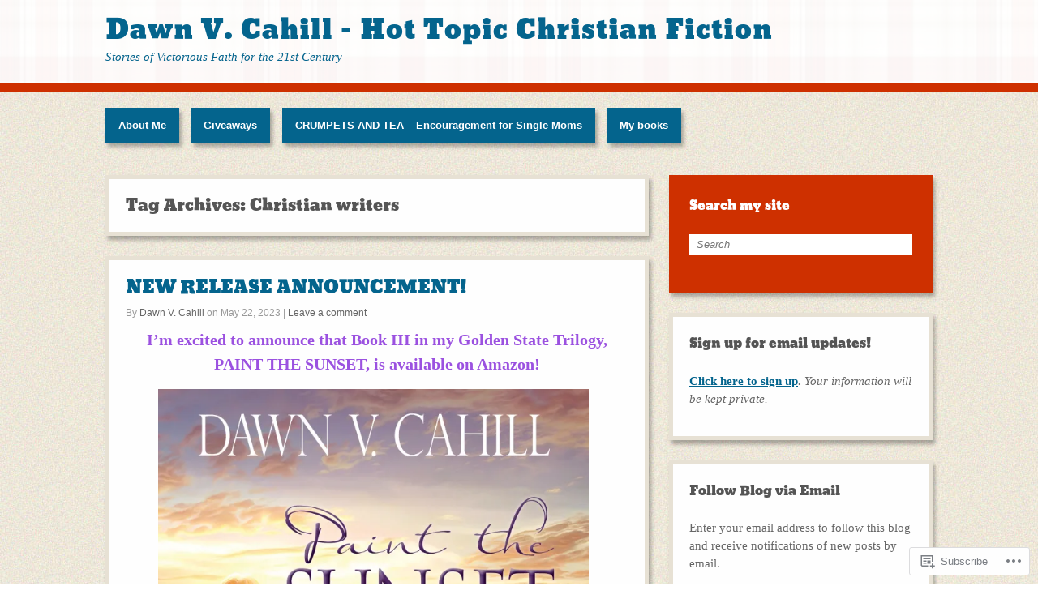

--- FILE ---
content_type: text/html; charset=UTF-8
request_url: https://dawnvcahill.com/tag/christian-writers/
body_size: 37935
content:
<!DOCTYPE html>
<html lang="en">
<head>
<meta http-equiv="Content-Type" content="text/html; charset=UTF-8" />
<title>Christian writers | Dawn V. Cahill - Hot Topic Christian Fiction</title>

<link rel="profile" href="http://gmpg.org/xfn/11" />
<link rel="pingback" href="https://dawnvcahill.com/xmlrpc.php" />

<meta name='robots' content='max-image-preview:large' />
<meta name="google-site-verification" content="15930d0024cb48c7.html" />

<!-- Async WordPress.com Remote Login -->
<script id="wpcom_remote_login_js">
var wpcom_remote_login_extra_auth = '';
function wpcom_remote_login_remove_dom_node_id( element_id ) {
	var dom_node = document.getElementById( element_id );
	if ( dom_node ) { dom_node.parentNode.removeChild( dom_node ); }
}
function wpcom_remote_login_remove_dom_node_classes( class_name ) {
	var dom_nodes = document.querySelectorAll( '.' + class_name );
	for ( var i = 0; i < dom_nodes.length; i++ ) {
		dom_nodes[ i ].parentNode.removeChild( dom_nodes[ i ] );
	}
}
function wpcom_remote_login_final_cleanup() {
	wpcom_remote_login_remove_dom_node_classes( "wpcom_remote_login_msg" );
	wpcom_remote_login_remove_dom_node_id( "wpcom_remote_login_key" );
	wpcom_remote_login_remove_dom_node_id( "wpcom_remote_login_validate" );
	wpcom_remote_login_remove_dom_node_id( "wpcom_remote_login_js" );
	wpcom_remote_login_remove_dom_node_id( "wpcom_request_access_iframe" );
	wpcom_remote_login_remove_dom_node_id( "wpcom_request_access_styles" );
}

// Watch for messages back from the remote login
window.addEventListener( "message", function( e ) {
	if ( e.origin === "https://r-login.wordpress.com" ) {
		var data = {};
		try {
			data = JSON.parse( e.data );
		} catch( e ) {
			wpcom_remote_login_final_cleanup();
			return;
		}

		if ( data.msg === 'LOGIN' ) {
			// Clean up the login check iframe
			wpcom_remote_login_remove_dom_node_id( "wpcom_remote_login_key" );

			var id_regex = new RegExp( /^[0-9]+$/ );
			var token_regex = new RegExp( /^.*|.*|.*$/ );
			if (
				token_regex.test( data.token )
				&& id_regex.test( data.wpcomid )
			) {
				// We have everything we need to ask for a login
				var script = document.createElement( "script" );
				script.setAttribute( "id", "wpcom_remote_login_validate" );
				script.src = '/remote-login.php?wpcom_remote_login=validate'
					+ '&wpcomid=' + data.wpcomid
					+ '&token=' + encodeURIComponent( data.token )
					+ '&host=' + window.location.protocol
					+ '//' + window.location.hostname
					+ '&postid=2008'
					+ '&is_singular=';
				document.body.appendChild( script );
			}

			return;
		}

		// Safari ITP, not logged in, so redirect
		if ( data.msg === 'LOGIN-REDIRECT' ) {
			window.location = 'https://wordpress.com/log-in?redirect_to=' + window.location.href;
			return;
		}

		// Safari ITP, storage access failed, remove the request
		if ( data.msg === 'LOGIN-REMOVE' ) {
			var css_zap = 'html { -webkit-transition: margin-top 1s; transition: margin-top 1s; } /* 9001 */ html { margin-top: 0 !important; } * html body { margin-top: 0 !important; } @media screen and ( max-width: 782px ) { html { margin-top: 0 !important; } * html body { margin-top: 0 !important; } }';
			var style_zap = document.createElement( 'style' );
			style_zap.type = 'text/css';
			style_zap.appendChild( document.createTextNode( css_zap ) );
			document.body.appendChild( style_zap );

			var e = document.getElementById( 'wpcom_request_access_iframe' );
			e.parentNode.removeChild( e );

			document.cookie = 'wordpress_com_login_access=denied; path=/; max-age=31536000';

			return;
		}

		// Safari ITP
		if ( data.msg === 'REQUEST_ACCESS' ) {
			console.log( 'request access: safari' );

			// Check ITP iframe enable/disable knob
			if ( wpcom_remote_login_extra_auth !== 'safari_itp_iframe' ) {
				return;
			}

			// If we are in a "private window" there is no ITP.
			var private_window = false;
			try {
				var opendb = window.openDatabase( null, null, null, null );
			} catch( e ) {
				private_window = true;
			}

			if ( private_window ) {
				console.log( 'private window' );
				return;
			}

			var iframe = document.createElement( 'iframe' );
			iframe.id = 'wpcom_request_access_iframe';
			iframe.setAttribute( 'scrolling', 'no' );
			iframe.setAttribute( 'sandbox', 'allow-storage-access-by-user-activation allow-scripts allow-same-origin allow-top-navigation-by-user-activation' );
			iframe.src = 'https://r-login.wordpress.com/remote-login.php?wpcom_remote_login=request_access&origin=' + encodeURIComponent( data.origin ) + '&wpcomid=' + encodeURIComponent( data.wpcomid );

			var css = 'html { -webkit-transition: margin-top 1s; transition: margin-top 1s; } /* 9001 */ html { margin-top: 46px !important; } * html body { margin-top: 46px !important; } @media screen and ( max-width: 660px ) { html { margin-top: 71px !important; } * html body { margin-top: 71px !important; } #wpcom_request_access_iframe { display: block; height: 71px !important; } } #wpcom_request_access_iframe { border: 0px; height: 46px; position: fixed; top: 0; left: 0; width: 100%; min-width: 100%; z-index: 99999; background: #23282d; } ';

			var style = document.createElement( 'style' );
			style.type = 'text/css';
			style.id = 'wpcom_request_access_styles';
			style.appendChild( document.createTextNode( css ) );
			document.body.appendChild( style );

			document.body.appendChild( iframe );
		}

		if ( data.msg === 'DONE' ) {
			wpcom_remote_login_final_cleanup();
		}
	}
}, false );

// Inject the remote login iframe after the page has had a chance to load
// more critical resources
window.addEventListener( "DOMContentLoaded", function( e ) {
	var iframe = document.createElement( "iframe" );
	iframe.style.display = "none";
	iframe.setAttribute( "scrolling", "no" );
	iframe.setAttribute( "id", "wpcom_remote_login_key" );
	iframe.src = "https://r-login.wordpress.com/remote-login.php"
		+ "?wpcom_remote_login=key"
		+ "&origin=aHR0cHM6Ly9kYXdudmNhaGlsbC5jb20%3D"
		+ "&wpcomid=74542635"
		+ "&time=" + Math.floor( Date.now() / 1000 );
	document.body.appendChild( iframe );
}, false );
</script>
<link rel='dns-prefetch' href='//s0.wp.com' />
<link rel="alternate" type="application/rss+xml" title="Dawn V. Cahill - Hot Topic Christian Fiction &raquo; Feed" href="https://dawnvcahill.com/feed/" />
<link rel="alternate" type="application/rss+xml" title="Dawn V. Cahill - Hot Topic Christian Fiction &raquo; Comments Feed" href="https://dawnvcahill.com/comments/feed/" />
<link rel="alternate" type="application/rss+xml" title="Dawn V. Cahill - Hot Topic Christian Fiction &raquo; Christian writers Tag Feed" href="https://dawnvcahill.com/tag/christian-writers/feed/" />
	<script type="text/javascript">
		/* <![CDATA[ */
		function addLoadEvent(func) {
			var oldonload = window.onload;
			if (typeof window.onload != 'function') {
				window.onload = func;
			} else {
				window.onload = function () {
					oldonload();
					func();
				}
			}
		}
		/* ]]> */
	</script>
	<style id='wp-emoji-styles-inline-css'>

	img.wp-smiley, img.emoji {
		display: inline !important;
		border: none !important;
		box-shadow: none !important;
		height: 1em !important;
		width: 1em !important;
		margin: 0 0.07em !important;
		vertical-align: -0.1em !important;
		background: none !important;
		padding: 0 !important;
	}
/*# sourceURL=wp-emoji-styles-inline-css */
</style>
<link crossorigin='anonymous' rel='stylesheet' id='all-css-2-1' href='/wp-content/plugins/gutenberg-core/v22.2.0/build/styles/block-library/style.css?m=1764855221i&cssminify=yes' type='text/css' media='all' />
<style id='wp-block-library-inline-css'>
.has-text-align-justify {
	text-align:justify;
}
.has-text-align-justify{text-align:justify;}

/*# sourceURL=wp-block-library-inline-css */
</style><style id='wp-block-buttons-inline-css'>
.wp-block-buttons{box-sizing:border-box}.wp-block-buttons.is-vertical{flex-direction:column}.wp-block-buttons.is-vertical>.wp-block-button:last-child{margin-bottom:0}.wp-block-buttons>.wp-block-button{display:inline-block;margin:0}.wp-block-buttons.is-content-justification-left{justify-content:flex-start}.wp-block-buttons.is-content-justification-left.is-vertical{align-items:flex-start}.wp-block-buttons.is-content-justification-center{justify-content:center}.wp-block-buttons.is-content-justification-center.is-vertical{align-items:center}.wp-block-buttons.is-content-justification-right{justify-content:flex-end}.wp-block-buttons.is-content-justification-right.is-vertical{align-items:flex-end}.wp-block-buttons.is-content-justification-space-between{justify-content:space-between}.wp-block-buttons.aligncenter{text-align:center}.wp-block-buttons:not(.is-content-justification-space-between,.is-content-justification-right,.is-content-justification-left,.is-content-justification-center) .wp-block-button.aligncenter{margin-left:auto;margin-right:auto;width:100%}.wp-block-buttons[style*=text-decoration] .wp-block-button,.wp-block-buttons[style*=text-decoration] .wp-block-button__link{text-decoration:inherit}.wp-block-buttons.has-custom-font-size .wp-block-button__link{font-size:inherit}.wp-block-buttons .wp-block-button__link{width:100%}.wp-block-button.aligncenter{text-align:center}
/*# sourceURL=/wp-content/plugins/gutenberg-core/v22.2.0/build/styles/block-library/buttons/style.css */
</style>
<style id='wp-block-paragraph-inline-css'>
.is-small-text{font-size:.875em}.is-regular-text{font-size:1em}.is-large-text{font-size:2.25em}.is-larger-text{font-size:3em}.has-drop-cap:not(:focus):first-letter{float:left;font-size:8.4em;font-style:normal;font-weight:100;line-height:.68;margin:.05em .1em 0 0;text-transform:uppercase}body.rtl .has-drop-cap:not(:focus):first-letter{float:none;margin-left:.1em}p.has-drop-cap.has-background{overflow:hidden}:root :where(p.has-background){padding:1.25em 2.375em}:where(p.has-text-color:not(.has-link-color)) a{color:inherit}p.has-text-align-left[style*="writing-mode:vertical-lr"],p.has-text-align-right[style*="writing-mode:vertical-rl"]{rotate:180deg}
/*# sourceURL=/wp-content/plugins/gutenberg-core/v22.2.0/build/styles/block-library/paragraph/style.css */
</style>
<style id='wp-block-button-inline-css'>
.wp-block-button__link{align-content:center;box-sizing:border-box;cursor:pointer;display:inline-block;height:100%;text-align:center;word-break:break-word}.wp-block-button__link.aligncenter{text-align:center}.wp-block-button__link.alignright{text-align:right}:where(.wp-block-button__link){border-radius:9999px;box-shadow:none;padding:calc(.667em + 2px) calc(1.333em + 2px);text-decoration:none}.wp-block-button[style*=text-decoration] .wp-block-button__link{text-decoration:inherit}.wp-block-buttons>.wp-block-button.has-custom-width{max-width:none}.wp-block-buttons>.wp-block-button.has-custom-width .wp-block-button__link{width:100%}.wp-block-buttons>.wp-block-button.has-custom-font-size .wp-block-button__link{font-size:inherit}.wp-block-buttons>.wp-block-button.wp-block-button__width-25{width:calc(25% - var(--wp--style--block-gap, .5em)*.75)}.wp-block-buttons>.wp-block-button.wp-block-button__width-50{width:calc(50% - var(--wp--style--block-gap, .5em)*.5)}.wp-block-buttons>.wp-block-button.wp-block-button__width-75{width:calc(75% - var(--wp--style--block-gap, .5em)*.25)}.wp-block-buttons>.wp-block-button.wp-block-button__width-100{flex-basis:100%;width:100%}.wp-block-buttons.is-vertical>.wp-block-button.wp-block-button__width-25{width:25%}.wp-block-buttons.is-vertical>.wp-block-button.wp-block-button__width-50{width:50%}.wp-block-buttons.is-vertical>.wp-block-button.wp-block-button__width-75{width:75%}.wp-block-button.is-style-squared,.wp-block-button__link.wp-block-button.is-style-squared{border-radius:0}.wp-block-button.no-border-radius,.wp-block-button__link.no-border-radius{border-radius:0!important}:root :where(.wp-block-button .wp-block-button__link.is-style-outline),:root :where(.wp-block-button.is-style-outline>.wp-block-button__link){border:2px solid;padding:.667em 1.333em}:root :where(.wp-block-button .wp-block-button__link.is-style-outline:not(.has-text-color)),:root :where(.wp-block-button.is-style-outline>.wp-block-button__link:not(.has-text-color)){color:currentColor}:root :where(.wp-block-button .wp-block-button__link.is-style-outline:not(.has-background)),:root :where(.wp-block-button.is-style-outline>.wp-block-button__link:not(.has-background)){background-color:initial;background-image:none}
/*# sourceURL=/wp-content/plugins/gutenberg-core/v22.2.0/build/styles/block-library/button/style.css */
</style>
<style id='wp-block-image-inline-css'>
.wp-block-image>a,.wp-block-image>figure>a{display:inline-block}.wp-block-image img{box-sizing:border-box;height:auto;max-width:100%;vertical-align:bottom}@media not (prefers-reduced-motion){.wp-block-image img.hide{visibility:hidden}.wp-block-image img.show{animation:show-content-image .4s}}.wp-block-image[style*=border-radius] img,.wp-block-image[style*=border-radius]>a{border-radius:inherit}.wp-block-image.has-custom-border img{box-sizing:border-box}.wp-block-image.aligncenter{text-align:center}.wp-block-image.alignfull>a,.wp-block-image.alignwide>a{width:100%}.wp-block-image.alignfull img,.wp-block-image.alignwide img{height:auto;width:100%}.wp-block-image .aligncenter,.wp-block-image .alignleft,.wp-block-image .alignright,.wp-block-image.aligncenter,.wp-block-image.alignleft,.wp-block-image.alignright{display:table}.wp-block-image .aligncenter>figcaption,.wp-block-image .alignleft>figcaption,.wp-block-image .alignright>figcaption,.wp-block-image.aligncenter>figcaption,.wp-block-image.alignleft>figcaption,.wp-block-image.alignright>figcaption{caption-side:bottom;display:table-caption}.wp-block-image .alignleft{float:left;margin:.5em 1em .5em 0}.wp-block-image .alignright{float:right;margin:.5em 0 .5em 1em}.wp-block-image .aligncenter{margin-left:auto;margin-right:auto}.wp-block-image :where(figcaption){margin-bottom:1em;margin-top:.5em}.wp-block-image.is-style-circle-mask img{border-radius:9999px}@supports ((-webkit-mask-image:none) or (mask-image:none)) or (-webkit-mask-image:none){.wp-block-image.is-style-circle-mask img{border-radius:0;-webkit-mask-image:url('data:image/svg+xml;utf8,<svg viewBox="0 0 100 100" xmlns="http://www.w3.org/2000/svg"><circle cx="50" cy="50" r="50"/></svg>');mask-image:url('data:image/svg+xml;utf8,<svg viewBox="0 0 100 100" xmlns="http://www.w3.org/2000/svg"><circle cx="50" cy="50" r="50"/></svg>');mask-mode:alpha;-webkit-mask-position:center;mask-position:center;-webkit-mask-repeat:no-repeat;mask-repeat:no-repeat;-webkit-mask-size:contain;mask-size:contain}}:root :where(.wp-block-image.is-style-rounded img,.wp-block-image .is-style-rounded img){border-radius:9999px}.wp-block-image figure{margin:0}.wp-lightbox-container{display:flex;flex-direction:column;position:relative}.wp-lightbox-container img{cursor:zoom-in}.wp-lightbox-container img:hover+button{opacity:1}.wp-lightbox-container button{align-items:center;backdrop-filter:blur(16px) saturate(180%);background-color:#5a5a5a40;border:none;border-radius:4px;cursor:zoom-in;display:flex;height:20px;justify-content:center;opacity:0;padding:0;position:absolute;right:16px;text-align:center;top:16px;width:20px;z-index:100}@media not (prefers-reduced-motion){.wp-lightbox-container button{transition:opacity .2s ease}}.wp-lightbox-container button:focus-visible{outline:3px auto #5a5a5a40;outline:3px auto -webkit-focus-ring-color;outline-offset:3px}.wp-lightbox-container button:hover{cursor:pointer;opacity:1}.wp-lightbox-container button:focus{opacity:1}.wp-lightbox-container button:focus,.wp-lightbox-container button:hover,.wp-lightbox-container button:not(:hover):not(:active):not(.has-background){background-color:#5a5a5a40;border:none}.wp-lightbox-overlay{box-sizing:border-box;cursor:zoom-out;height:100vh;left:0;overflow:hidden;position:fixed;top:0;visibility:hidden;width:100%;z-index:100000}.wp-lightbox-overlay .close-button{align-items:center;cursor:pointer;display:flex;justify-content:center;min-height:40px;min-width:40px;padding:0;position:absolute;right:calc(env(safe-area-inset-right) + 16px);top:calc(env(safe-area-inset-top) + 16px);z-index:5000000}.wp-lightbox-overlay .close-button:focus,.wp-lightbox-overlay .close-button:hover,.wp-lightbox-overlay .close-button:not(:hover):not(:active):not(.has-background){background:none;border:none}.wp-lightbox-overlay .lightbox-image-container{height:var(--wp--lightbox-container-height);left:50%;overflow:hidden;position:absolute;top:50%;transform:translate(-50%,-50%);transform-origin:top left;width:var(--wp--lightbox-container-width);z-index:9999999999}.wp-lightbox-overlay .wp-block-image{align-items:center;box-sizing:border-box;display:flex;height:100%;justify-content:center;margin:0;position:relative;transform-origin:0 0;width:100%;z-index:3000000}.wp-lightbox-overlay .wp-block-image img{height:var(--wp--lightbox-image-height);min-height:var(--wp--lightbox-image-height);min-width:var(--wp--lightbox-image-width);width:var(--wp--lightbox-image-width)}.wp-lightbox-overlay .wp-block-image figcaption{display:none}.wp-lightbox-overlay button{background:none;border:none}.wp-lightbox-overlay .scrim{background-color:#fff;height:100%;opacity:.9;position:absolute;width:100%;z-index:2000000}.wp-lightbox-overlay.active{visibility:visible}@media not (prefers-reduced-motion){.wp-lightbox-overlay.active{animation:turn-on-visibility .25s both}.wp-lightbox-overlay.active img{animation:turn-on-visibility .35s both}.wp-lightbox-overlay.show-closing-animation:not(.active){animation:turn-off-visibility .35s both}.wp-lightbox-overlay.show-closing-animation:not(.active) img{animation:turn-off-visibility .25s both}.wp-lightbox-overlay.zoom.active{animation:none;opacity:1;visibility:visible}.wp-lightbox-overlay.zoom.active .lightbox-image-container{animation:lightbox-zoom-in .4s}.wp-lightbox-overlay.zoom.active .lightbox-image-container img{animation:none}.wp-lightbox-overlay.zoom.active .scrim{animation:turn-on-visibility .4s forwards}.wp-lightbox-overlay.zoom.show-closing-animation:not(.active){animation:none}.wp-lightbox-overlay.zoom.show-closing-animation:not(.active) .lightbox-image-container{animation:lightbox-zoom-out .4s}.wp-lightbox-overlay.zoom.show-closing-animation:not(.active) .lightbox-image-container img{animation:none}.wp-lightbox-overlay.zoom.show-closing-animation:not(.active) .scrim{animation:turn-off-visibility .4s forwards}}@keyframes show-content-image{0%{visibility:hidden}99%{visibility:hidden}to{visibility:visible}}@keyframes turn-on-visibility{0%{opacity:0}to{opacity:1}}@keyframes turn-off-visibility{0%{opacity:1;visibility:visible}99%{opacity:0;visibility:visible}to{opacity:0;visibility:hidden}}@keyframes lightbox-zoom-in{0%{transform:translate(calc((-100vw + var(--wp--lightbox-scrollbar-width))/2 + var(--wp--lightbox-initial-left-position)),calc(-50vh + var(--wp--lightbox-initial-top-position))) scale(var(--wp--lightbox-scale))}to{transform:translate(-50%,-50%) scale(1)}}@keyframes lightbox-zoom-out{0%{transform:translate(-50%,-50%) scale(1);visibility:visible}99%{visibility:visible}to{transform:translate(calc((-100vw + var(--wp--lightbox-scrollbar-width))/2 + var(--wp--lightbox-initial-left-position)),calc(-50vh + var(--wp--lightbox-initial-top-position))) scale(var(--wp--lightbox-scale));visibility:hidden}}
/*# sourceURL=/wp-content/plugins/gutenberg-core/v22.2.0/build/styles/block-library/image/style.css */
</style>
<style id='global-styles-inline-css'>
:root{--wp--preset--aspect-ratio--square: 1;--wp--preset--aspect-ratio--4-3: 4/3;--wp--preset--aspect-ratio--3-4: 3/4;--wp--preset--aspect-ratio--3-2: 3/2;--wp--preset--aspect-ratio--2-3: 2/3;--wp--preset--aspect-ratio--16-9: 16/9;--wp--preset--aspect-ratio--9-16: 9/16;--wp--preset--color--black: #000000;--wp--preset--color--cyan-bluish-gray: #abb8c3;--wp--preset--color--white: #ffffff;--wp--preset--color--pale-pink: #f78da7;--wp--preset--color--vivid-red: #cf2e2e;--wp--preset--color--luminous-vivid-orange: #ff6900;--wp--preset--color--luminous-vivid-amber: #fcb900;--wp--preset--color--light-green-cyan: #7bdcb5;--wp--preset--color--vivid-green-cyan: #00d084;--wp--preset--color--pale-cyan-blue: #8ed1fc;--wp--preset--color--vivid-cyan-blue: #0693e3;--wp--preset--color--vivid-purple: #9b51e0;--wp--preset--gradient--vivid-cyan-blue-to-vivid-purple: linear-gradient(135deg,rgb(6,147,227) 0%,rgb(155,81,224) 100%);--wp--preset--gradient--light-green-cyan-to-vivid-green-cyan: linear-gradient(135deg,rgb(122,220,180) 0%,rgb(0,208,130) 100%);--wp--preset--gradient--luminous-vivid-amber-to-luminous-vivid-orange: linear-gradient(135deg,rgb(252,185,0) 0%,rgb(255,105,0) 100%);--wp--preset--gradient--luminous-vivid-orange-to-vivid-red: linear-gradient(135deg,rgb(255,105,0) 0%,rgb(207,46,46) 100%);--wp--preset--gradient--very-light-gray-to-cyan-bluish-gray: linear-gradient(135deg,rgb(238,238,238) 0%,rgb(169,184,195) 100%);--wp--preset--gradient--cool-to-warm-spectrum: linear-gradient(135deg,rgb(74,234,220) 0%,rgb(151,120,209) 20%,rgb(207,42,186) 40%,rgb(238,44,130) 60%,rgb(251,105,98) 80%,rgb(254,248,76) 100%);--wp--preset--gradient--blush-light-purple: linear-gradient(135deg,rgb(255,206,236) 0%,rgb(152,150,240) 100%);--wp--preset--gradient--blush-bordeaux: linear-gradient(135deg,rgb(254,205,165) 0%,rgb(254,45,45) 50%,rgb(107,0,62) 100%);--wp--preset--gradient--luminous-dusk: linear-gradient(135deg,rgb(255,203,112) 0%,rgb(199,81,192) 50%,rgb(65,88,208) 100%);--wp--preset--gradient--pale-ocean: linear-gradient(135deg,rgb(255,245,203) 0%,rgb(182,227,212) 50%,rgb(51,167,181) 100%);--wp--preset--gradient--electric-grass: linear-gradient(135deg,rgb(202,248,128) 0%,rgb(113,206,126) 100%);--wp--preset--gradient--midnight: linear-gradient(135deg,rgb(2,3,129) 0%,rgb(40,116,252) 100%);--wp--preset--font-size--small: 13px;--wp--preset--font-size--medium: 20px;--wp--preset--font-size--large: 36px;--wp--preset--font-size--x-large: 42px;--wp--preset--font-family--albert-sans: 'Albert Sans', sans-serif;--wp--preset--font-family--alegreya: Alegreya, serif;--wp--preset--font-family--arvo: Arvo, serif;--wp--preset--font-family--bodoni-moda: 'Bodoni Moda', serif;--wp--preset--font-family--bricolage-grotesque: 'Bricolage Grotesque', sans-serif;--wp--preset--font-family--cabin: Cabin, sans-serif;--wp--preset--font-family--chivo: Chivo, sans-serif;--wp--preset--font-family--commissioner: Commissioner, sans-serif;--wp--preset--font-family--cormorant: Cormorant, serif;--wp--preset--font-family--courier-prime: 'Courier Prime', monospace;--wp--preset--font-family--crimson-pro: 'Crimson Pro', serif;--wp--preset--font-family--dm-mono: 'DM Mono', monospace;--wp--preset--font-family--dm-sans: 'DM Sans', sans-serif;--wp--preset--font-family--dm-serif-display: 'DM Serif Display', serif;--wp--preset--font-family--domine: Domine, serif;--wp--preset--font-family--eb-garamond: 'EB Garamond', serif;--wp--preset--font-family--epilogue: Epilogue, sans-serif;--wp--preset--font-family--fahkwang: Fahkwang, sans-serif;--wp--preset--font-family--figtree: Figtree, sans-serif;--wp--preset--font-family--fira-sans: 'Fira Sans', sans-serif;--wp--preset--font-family--fjalla-one: 'Fjalla One', sans-serif;--wp--preset--font-family--fraunces: Fraunces, serif;--wp--preset--font-family--gabarito: Gabarito, system-ui;--wp--preset--font-family--ibm-plex-mono: 'IBM Plex Mono', monospace;--wp--preset--font-family--ibm-plex-sans: 'IBM Plex Sans', sans-serif;--wp--preset--font-family--ibarra-real-nova: 'Ibarra Real Nova', serif;--wp--preset--font-family--instrument-serif: 'Instrument Serif', serif;--wp--preset--font-family--inter: Inter, sans-serif;--wp--preset--font-family--josefin-sans: 'Josefin Sans', sans-serif;--wp--preset--font-family--jost: Jost, sans-serif;--wp--preset--font-family--libre-baskerville: 'Libre Baskerville', serif;--wp--preset--font-family--libre-franklin: 'Libre Franklin', sans-serif;--wp--preset--font-family--literata: Literata, serif;--wp--preset--font-family--lora: Lora, serif;--wp--preset--font-family--merriweather: Merriweather, serif;--wp--preset--font-family--montserrat: Montserrat, sans-serif;--wp--preset--font-family--newsreader: Newsreader, serif;--wp--preset--font-family--noto-sans-mono: 'Noto Sans Mono', sans-serif;--wp--preset--font-family--nunito: Nunito, sans-serif;--wp--preset--font-family--open-sans: 'Open Sans', sans-serif;--wp--preset--font-family--overpass: Overpass, sans-serif;--wp--preset--font-family--pt-serif: 'PT Serif', serif;--wp--preset--font-family--petrona: Petrona, serif;--wp--preset--font-family--piazzolla: Piazzolla, serif;--wp--preset--font-family--playfair-display: 'Playfair Display', serif;--wp--preset--font-family--plus-jakarta-sans: 'Plus Jakarta Sans', sans-serif;--wp--preset--font-family--poppins: Poppins, sans-serif;--wp--preset--font-family--raleway: Raleway, sans-serif;--wp--preset--font-family--roboto: Roboto, sans-serif;--wp--preset--font-family--roboto-slab: 'Roboto Slab', serif;--wp--preset--font-family--rubik: Rubik, sans-serif;--wp--preset--font-family--rufina: Rufina, serif;--wp--preset--font-family--sora: Sora, sans-serif;--wp--preset--font-family--source-sans-3: 'Source Sans 3', sans-serif;--wp--preset--font-family--source-serif-4: 'Source Serif 4', serif;--wp--preset--font-family--space-mono: 'Space Mono', monospace;--wp--preset--font-family--syne: Syne, sans-serif;--wp--preset--font-family--texturina: Texturina, serif;--wp--preset--font-family--urbanist: Urbanist, sans-serif;--wp--preset--font-family--work-sans: 'Work Sans', sans-serif;--wp--preset--spacing--20: 0.44rem;--wp--preset--spacing--30: 0.67rem;--wp--preset--spacing--40: 1rem;--wp--preset--spacing--50: 1.5rem;--wp--preset--spacing--60: 2.25rem;--wp--preset--spacing--70: 3.38rem;--wp--preset--spacing--80: 5.06rem;--wp--preset--shadow--natural: 6px 6px 9px rgba(0, 0, 0, 0.2);--wp--preset--shadow--deep: 12px 12px 50px rgba(0, 0, 0, 0.4);--wp--preset--shadow--sharp: 6px 6px 0px rgba(0, 0, 0, 0.2);--wp--preset--shadow--outlined: 6px 6px 0px -3px rgb(255, 255, 255), 6px 6px rgb(0, 0, 0);--wp--preset--shadow--crisp: 6px 6px 0px rgb(0, 0, 0);}:where(.is-layout-flex){gap: 0.5em;}:where(.is-layout-grid){gap: 0.5em;}body .is-layout-flex{display: flex;}.is-layout-flex{flex-wrap: wrap;align-items: center;}.is-layout-flex > :is(*, div){margin: 0;}body .is-layout-grid{display: grid;}.is-layout-grid > :is(*, div){margin: 0;}:where(.wp-block-columns.is-layout-flex){gap: 2em;}:where(.wp-block-columns.is-layout-grid){gap: 2em;}:where(.wp-block-post-template.is-layout-flex){gap: 1.25em;}:where(.wp-block-post-template.is-layout-grid){gap: 1.25em;}.has-black-color{color: var(--wp--preset--color--black) !important;}.has-cyan-bluish-gray-color{color: var(--wp--preset--color--cyan-bluish-gray) !important;}.has-white-color{color: var(--wp--preset--color--white) !important;}.has-pale-pink-color{color: var(--wp--preset--color--pale-pink) !important;}.has-vivid-red-color{color: var(--wp--preset--color--vivid-red) !important;}.has-luminous-vivid-orange-color{color: var(--wp--preset--color--luminous-vivid-orange) !important;}.has-luminous-vivid-amber-color{color: var(--wp--preset--color--luminous-vivid-amber) !important;}.has-light-green-cyan-color{color: var(--wp--preset--color--light-green-cyan) !important;}.has-vivid-green-cyan-color{color: var(--wp--preset--color--vivid-green-cyan) !important;}.has-pale-cyan-blue-color{color: var(--wp--preset--color--pale-cyan-blue) !important;}.has-vivid-cyan-blue-color{color: var(--wp--preset--color--vivid-cyan-blue) !important;}.has-vivid-purple-color{color: var(--wp--preset--color--vivid-purple) !important;}.has-black-background-color{background-color: var(--wp--preset--color--black) !important;}.has-cyan-bluish-gray-background-color{background-color: var(--wp--preset--color--cyan-bluish-gray) !important;}.has-white-background-color{background-color: var(--wp--preset--color--white) !important;}.has-pale-pink-background-color{background-color: var(--wp--preset--color--pale-pink) !important;}.has-vivid-red-background-color{background-color: var(--wp--preset--color--vivid-red) !important;}.has-luminous-vivid-orange-background-color{background-color: var(--wp--preset--color--luminous-vivid-orange) !important;}.has-luminous-vivid-amber-background-color{background-color: var(--wp--preset--color--luminous-vivid-amber) !important;}.has-light-green-cyan-background-color{background-color: var(--wp--preset--color--light-green-cyan) !important;}.has-vivid-green-cyan-background-color{background-color: var(--wp--preset--color--vivid-green-cyan) !important;}.has-pale-cyan-blue-background-color{background-color: var(--wp--preset--color--pale-cyan-blue) !important;}.has-vivid-cyan-blue-background-color{background-color: var(--wp--preset--color--vivid-cyan-blue) !important;}.has-vivid-purple-background-color{background-color: var(--wp--preset--color--vivid-purple) !important;}.has-black-border-color{border-color: var(--wp--preset--color--black) !important;}.has-cyan-bluish-gray-border-color{border-color: var(--wp--preset--color--cyan-bluish-gray) !important;}.has-white-border-color{border-color: var(--wp--preset--color--white) !important;}.has-pale-pink-border-color{border-color: var(--wp--preset--color--pale-pink) !important;}.has-vivid-red-border-color{border-color: var(--wp--preset--color--vivid-red) !important;}.has-luminous-vivid-orange-border-color{border-color: var(--wp--preset--color--luminous-vivid-orange) !important;}.has-luminous-vivid-amber-border-color{border-color: var(--wp--preset--color--luminous-vivid-amber) !important;}.has-light-green-cyan-border-color{border-color: var(--wp--preset--color--light-green-cyan) !important;}.has-vivid-green-cyan-border-color{border-color: var(--wp--preset--color--vivid-green-cyan) !important;}.has-pale-cyan-blue-border-color{border-color: var(--wp--preset--color--pale-cyan-blue) !important;}.has-vivid-cyan-blue-border-color{border-color: var(--wp--preset--color--vivid-cyan-blue) !important;}.has-vivid-purple-border-color{border-color: var(--wp--preset--color--vivid-purple) !important;}.has-vivid-cyan-blue-to-vivid-purple-gradient-background{background: var(--wp--preset--gradient--vivid-cyan-blue-to-vivid-purple) !important;}.has-light-green-cyan-to-vivid-green-cyan-gradient-background{background: var(--wp--preset--gradient--light-green-cyan-to-vivid-green-cyan) !important;}.has-luminous-vivid-amber-to-luminous-vivid-orange-gradient-background{background: var(--wp--preset--gradient--luminous-vivid-amber-to-luminous-vivid-orange) !important;}.has-luminous-vivid-orange-to-vivid-red-gradient-background{background: var(--wp--preset--gradient--luminous-vivid-orange-to-vivid-red) !important;}.has-very-light-gray-to-cyan-bluish-gray-gradient-background{background: var(--wp--preset--gradient--very-light-gray-to-cyan-bluish-gray) !important;}.has-cool-to-warm-spectrum-gradient-background{background: var(--wp--preset--gradient--cool-to-warm-spectrum) !important;}.has-blush-light-purple-gradient-background{background: var(--wp--preset--gradient--blush-light-purple) !important;}.has-blush-bordeaux-gradient-background{background: var(--wp--preset--gradient--blush-bordeaux) !important;}.has-luminous-dusk-gradient-background{background: var(--wp--preset--gradient--luminous-dusk) !important;}.has-pale-ocean-gradient-background{background: var(--wp--preset--gradient--pale-ocean) !important;}.has-electric-grass-gradient-background{background: var(--wp--preset--gradient--electric-grass) !important;}.has-midnight-gradient-background{background: var(--wp--preset--gradient--midnight) !important;}.has-small-font-size{font-size: var(--wp--preset--font-size--small) !important;}.has-medium-font-size{font-size: var(--wp--preset--font-size--medium) !important;}.has-large-font-size{font-size: var(--wp--preset--font-size--large) !important;}.has-x-large-font-size{font-size: var(--wp--preset--font-size--x-large) !important;}.has-albert-sans-font-family{font-family: var(--wp--preset--font-family--albert-sans) !important;}.has-alegreya-font-family{font-family: var(--wp--preset--font-family--alegreya) !important;}.has-arvo-font-family{font-family: var(--wp--preset--font-family--arvo) !important;}.has-bodoni-moda-font-family{font-family: var(--wp--preset--font-family--bodoni-moda) !important;}.has-bricolage-grotesque-font-family{font-family: var(--wp--preset--font-family--bricolage-grotesque) !important;}.has-cabin-font-family{font-family: var(--wp--preset--font-family--cabin) !important;}.has-chivo-font-family{font-family: var(--wp--preset--font-family--chivo) !important;}.has-commissioner-font-family{font-family: var(--wp--preset--font-family--commissioner) !important;}.has-cormorant-font-family{font-family: var(--wp--preset--font-family--cormorant) !important;}.has-courier-prime-font-family{font-family: var(--wp--preset--font-family--courier-prime) !important;}.has-crimson-pro-font-family{font-family: var(--wp--preset--font-family--crimson-pro) !important;}.has-dm-mono-font-family{font-family: var(--wp--preset--font-family--dm-mono) !important;}.has-dm-sans-font-family{font-family: var(--wp--preset--font-family--dm-sans) !important;}.has-dm-serif-display-font-family{font-family: var(--wp--preset--font-family--dm-serif-display) !important;}.has-domine-font-family{font-family: var(--wp--preset--font-family--domine) !important;}.has-eb-garamond-font-family{font-family: var(--wp--preset--font-family--eb-garamond) !important;}.has-epilogue-font-family{font-family: var(--wp--preset--font-family--epilogue) !important;}.has-fahkwang-font-family{font-family: var(--wp--preset--font-family--fahkwang) !important;}.has-figtree-font-family{font-family: var(--wp--preset--font-family--figtree) !important;}.has-fira-sans-font-family{font-family: var(--wp--preset--font-family--fira-sans) !important;}.has-fjalla-one-font-family{font-family: var(--wp--preset--font-family--fjalla-one) !important;}.has-fraunces-font-family{font-family: var(--wp--preset--font-family--fraunces) !important;}.has-gabarito-font-family{font-family: var(--wp--preset--font-family--gabarito) !important;}.has-ibm-plex-mono-font-family{font-family: var(--wp--preset--font-family--ibm-plex-mono) !important;}.has-ibm-plex-sans-font-family{font-family: var(--wp--preset--font-family--ibm-plex-sans) !important;}.has-ibarra-real-nova-font-family{font-family: var(--wp--preset--font-family--ibarra-real-nova) !important;}.has-instrument-serif-font-family{font-family: var(--wp--preset--font-family--instrument-serif) !important;}.has-inter-font-family{font-family: var(--wp--preset--font-family--inter) !important;}.has-josefin-sans-font-family{font-family: var(--wp--preset--font-family--josefin-sans) !important;}.has-jost-font-family{font-family: var(--wp--preset--font-family--jost) !important;}.has-libre-baskerville-font-family{font-family: var(--wp--preset--font-family--libre-baskerville) !important;}.has-libre-franklin-font-family{font-family: var(--wp--preset--font-family--libre-franklin) !important;}.has-literata-font-family{font-family: var(--wp--preset--font-family--literata) !important;}.has-lora-font-family{font-family: var(--wp--preset--font-family--lora) !important;}.has-merriweather-font-family{font-family: var(--wp--preset--font-family--merriweather) !important;}.has-montserrat-font-family{font-family: var(--wp--preset--font-family--montserrat) !important;}.has-newsreader-font-family{font-family: var(--wp--preset--font-family--newsreader) !important;}.has-noto-sans-mono-font-family{font-family: var(--wp--preset--font-family--noto-sans-mono) !important;}.has-nunito-font-family{font-family: var(--wp--preset--font-family--nunito) !important;}.has-open-sans-font-family{font-family: var(--wp--preset--font-family--open-sans) !important;}.has-overpass-font-family{font-family: var(--wp--preset--font-family--overpass) !important;}.has-pt-serif-font-family{font-family: var(--wp--preset--font-family--pt-serif) !important;}.has-petrona-font-family{font-family: var(--wp--preset--font-family--petrona) !important;}.has-piazzolla-font-family{font-family: var(--wp--preset--font-family--piazzolla) !important;}.has-playfair-display-font-family{font-family: var(--wp--preset--font-family--playfair-display) !important;}.has-plus-jakarta-sans-font-family{font-family: var(--wp--preset--font-family--plus-jakarta-sans) !important;}.has-poppins-font-family{font-family: var(--wp--preset--font-family--poppins) !important;}.has-raleway-font-family{font-family: var(--wp--preset--font-family--raleway) !important;}.has-roboto-font-family{font-family: var(--wp--preset--font-family--roboto) !important;}.has-roboto-slab-font-family{font-family: var(--wp--preset--font-family--roboto-slab) !important;}.has-rubik-font-family{font-family: var(--wp--preset--font-family--rubik) !important;}.has-rufina-font-family{font-family: var(--wp--preset--font-family--rufina) !important;}.has-sora-font-family{font-family: var(--wp--preset--font-family--sora) !important;}.has-source-sans-3-font-family{font-family: var(--wp--preset--font-family--source-sans-3) !important;}.has-source-serif-4-font-family{font-family: var(--wp--preset--font-family--source-serif-4) !important;}.has-space-mono-font-family{font-family: var(--wp--preset--font-family--space-mono) !important;}.has-syne-font-family{font-family: var(--wp--preset--font-family--syne) !important;}.has-texturina-font-family{font-family: var(--wp--preset--font-family--texturina) !important;}.has-urbanist-font-family{font-family: var(--wp--preset--font-family--urbanist) !important;}.has-work-sans-font-family{font-family: var(--wp--preset--font-family--work-sans) !important;}
/*# sourceURL=global-styles-inline-css */
</style>

<style id='classic-theme-styles-inline-css'>
/*! This file is auto-generated */
.wp-block-button__link{color:#fff;background-color:#32373c;border-radius:9999px;box-shadow:none;text-decoration:none;padding:calc(.667em + 2px) calc(1.333em + 2px);font-size:1.125em}.wp-block-file__button{background:#32373c;color:#fff;text-decoration:none}
/*# sourceURL=/wp-includes/css/classic-themes.min.css */
</style>
<link crossorigin='anonymous' rel='stylesheet' id='all-css-4-1' href='/_static/??-eJx9j+0OgjAMRV/I0iDEjx/GZ2Fbxek2lrWIvr1D4kei8qdpmnPuTXGIoLsgFASj61sbGHWnXKfPjMui3BQlsPXRESS6FDUay/IigOXmqNDMC/wI8j28sxLlu4+NjIQnYxty5DM2pw3WtCRZ5+cOQtd5JeYaUComYoY8ve09yDF38Zc3nTH2ChNJ6uBgRcjg73/+0TboyYBH+ejt/a5c1+VqW1V1dboDWBSBvg==&cssminify=yes' type='text/css' media='all' />
<style id='jetpack_facebook_likebox-inline-css'>
.widget_facebook_likebox {
	overflow: hidden;
}

/*# sourceURL=/wp-content/mu-plugins/jetpack-plugin/sun/modules/widgets/facebook-likebox/style.css */
</style>
<link crossorigin='anonymous' rel='stylesheet' id='all-css-6-1' href='/_static/??-eJzTLy/QTc7PK0nNK9HPLdUtyClNz8wr1i9KTcrJTwcy0/WTi5G5ekCujj52Temp+bo5+cmJJZn5eSgc3bScxMwikFb7XFtDE1NLExMLc0OTLACohS2q&cssminify=yes' type='text/css' media='all' />
<link crossorigin='anonymous' rel='stylesheet' id='print-css-7-1' href='/wp-content/mu-plugins/global-print/global-print.css?m=1465851035i&cssminify=yes' type='text/css' media='print' />
<style id='jetpack-global-styles-frontend-style-inline-css'>
:root { --font-headings: unset; --font-base: unset; --font-headings-default: -apple-system,BlinkMacSystemFont,"Segoe UI",Roboto,Oxygen-Sans,Ubuntu,Cantarell,"Helvetica Neue",sans-serif; --font-base-default: -apple-system,BlinkMacSystemFont,"Segoe UI",Roboto,Oxygen-Sans,Ubuntu,Cantarell,"Helvetica Neue",sans-serif;}
/*# sourceURL=jetpack-global-styles-frontend-style-inline-css */
</style>
<link crossorigin='anonymous' rel='stylesheet' id='all-css-10-1' href='/wp-content/themes/h4/global.css?m=1420737423i&cssminify=yes' type='text/css' media='all' />
<script type="text/javascript" id="wpcom-actionbar-placeholder-js-extra">
/* <![CDATA[ */
var actionbardata = {"siteID":"74542635","postID":"0","siteURL":"https://dawnvcahill.com","xhrURL":"https://dawnvcahill.com/wp-admin/admin-ajax.php","nonce":"7ed99205b0","isLoggedIn":"","statusMessage":"","subsEmailDefault":"instantly","proxyScriptUrl":"https://s0.wp.com/wp-content/js/wpcom-proxy-request.js?m=1513050504i&amp;ver=20211021","i18n":{"followedText":"New posts from this site will now appear in your \u003Ca href=\"https://wordpress.com/reader\"\u003EReader\u003C/a\u003E","foldBar":"Collapse this bar","unfoldBar":"Expand this bar","shortLinkCopied":"Shortlink copied to clipboard."}};
//# sourceURL=wpcom-actionbar-placeholder-js-extra
/* ]]> */
</script>
<script type="text/javascript" id="jetpack-mu-wpcom-settings-js-before">
/* <![CDATA[ */
var JETPACK_MU_WPCOM_SETTINGS = {"assetsUrl":"https://s0.wp.com/wp-content/mu-plugins/jetpack-mu-wpcom-plugin/sun/jetpack_vendor/automattic/jetpack-mu-wpcom/src/build/"};
//# sourceURL=jetpack-mu-wpcom-settings-js-before
/* ]]> */
</script>
<script crossorigin='anonymous' type='text/javascript'  src='/wp-content/js/rlt-proxy.js?m=1720530689i'></script>
<script type="text/javascript" id="rlt-proxy-js-after">
/* <![CDATA[ */
	rltInitialize( {"token":null,"iframeOrigins":["https:\/\/widgets.wp.com"]} );
//# sourceURL=rlt-proxy-js-after
/* ]]> */
</script>
<link rel="EditURI" type="application/rsd+xml" title="RSD" href="https://dawncahill.wordpress.com/xmlrpc.php?rsd" />
<meta name="generator" content="WordPress.com" />

<!-- Jetpack Open Graph Tags -->
<meta property="og:type" content="website" />
<meta property="og:title" content="Christian writers &#8211; Dawn V. Cahill &#8211; Hot Topic Christian Fiction" />
<meta property="og:url" content="https://dawnvcahill.com/tag/christian-writers/" />
<meta property="og:site_name" content="Dawn V. Cahill - Hot Topic Christian Fiction" />
<meta property="og:image" content="https://dawnvcahill.com/wp-content/uploads/2023/07/dvc-fb-profile.jpg?w=180" />
<meta property="og:image:width" content="200" />
<meta property="og:image:height" content="200" />
<meta property="og:image:alt" content="" />
<meta property="og:locale" content="en_US" />

<!-- End Jetpack Open Graph Tags -->
<link rel='openid.server' href='https://dawnvcahill.com/?openidserver=1' />
<link rel='openid.delegate' href='https://dawnvcahill.com/' />
<link rel="search" type="application/opensearchdescription+xml" href="https://dawnvcahill.com/osd.xml" title="Dawn V. Cahill - Hot Topic Christian Fiction" />
<link rel="search" type="application/opensearchdescription+xml" href="https://s1.wp.com/opensearch.xml" title="WordPress.com" />
		<style type="text/css">
			.recentcomments a {
				display: inline !important;
				padding: 0 !important;
				margin: 0 !important;
			}

			table.recentcommentsavatartop img.avatar, table.recentcommentsavatarend img.avatar {
				border: 0px;
				margin: 0;
			}

			table.recentcommentsavatartop a, table.recentcommentsavatarend a {
				border: 0px !important;
				background-color: transparent !important;
			}

			td.recentcommentsavatarend, td.recentcommentsavatartop {
				padding: 0px 0px 1px 0px;
				margin: 0px;
			}

			td.recentcommentstextend {
				border: none !important;
				padding: 0px 0px 2px 10px;
			}

			.rtl td.recentcommentstextend {
				padding: 0px 10px 2px 0px;
			}

			td.recentcommentstexttop {
				border: none;
				padding: 0px 0px 0px 10px;
			}

			.rtl td.recentcommentstexttop {
				padding: 0px 10px 0px 0px;
			}
		</style>
		<meta name="description" content="Posts about Christian writers written by Dawn V. Cahill" />
	<style>
			#site-title,
		#site-title a,
		#site-description {
							color: #04648d;
					}
	</style>
<link rel="icon" href="https://dawnvcahill.com/wp-content/uploads/2023/07/dvc-fb-profile.jpg?w=32" sizes="32x32" />
<link rel="icon" href="https://dawnvcahill.com/wp-content/uploads/2023/07/dvc-fb-profile.jpg?w=180" sizes="192x192" />
<link rel="apple-touch-icon" href="https://dawnvcahill.com/wp-content/uploads/2023/07/dvc-fb-profile.jpg?w=180" />
<meta name="msapplication-TileImage" content="https://dawnvcahill.com/wp-content/uploads/2023/07/dvc-fb-profile.jpg?w=180" />

<link crossorigin='anonymous' rel='stylesheet' id='all-css-0-3' href='/_static/??-eJydj8sKwjAQRX/IdKgP1IX4KZJOhjJtXmQSgn9vS1UQXGh3cy6Xwx2oUWHwmXwGV1S0pWcvMFCOGscngxQPN/YInQ04CkjlSKlBkQ38LHDBFEsCqFMoQvbdeQV/+pZBha2ZsBNMHDOHqftBjWO/RtyTp8Q4+76eK5+vbHrK08aArK1yZFirxS35bmnWXt2lPR5251O7b7fDAzi1nrA=&cssminify=yes' type='text/css' media='all' />
</head>

<body class="archive tag tag-christian-writers tag-1410521 wp-theme-pubretro-fitted customizer-styles-applied content-sidebar jetpack-reblog-enabled">

	<div id="container">
	
		<div id="header" class="contain">

			<div class="wrap">

									<div id="branding">
						<h1 id="site-title"><a href="https://dawnvcahill.com/" title="Dawn V. Cahill &#8211; Hot Topic Christian Fiction" rel="home">Dawn V. Cahill &#8211; Hot Topic Christian Fiction</a></h1>
						<div id="site-description">Stories of Victorious Faith for the 21st Century</div><!-- #site-description -->
					</div><!-- #branding -->
				
			</div><!-- .wrap -->
		</div><!-- #header -->

		<div id="main">

			<div class="wrap contain">

				<div id="access">
					<div class="menu"><ul id="menu-menu-1" class="menu"><li id="menu-item-1086" class="menu-item menu-item-type-post_type menu-item-object-page menu-item-home menu-item-1086"><a href="https://dawnvcahill.com/about/">About Me</a></li>
<li id="menu-item-1642" class="menu-item menu-item-type-post_type menu-item-object-page menu-item-1642"><a href="https://dawnvcahill.com/giveaways/">Giveaways</a></li>
<li id="menu-item-1087" class="menu-item menu-item-type-post_type menu-item-object-page menu-item-1087"><a href="https://dawnvcahill.com/crumpets-and-tea-encouragement-for-single-moms/">CRUMPETS AND TEA – Encouragement for Single Moms</a></li>
<li id="menu-item-1089" class="menu-item menu-item-type-post_type menu-item-object-page menu-item-has-children menu-item-1089"><a href="https://dawnvcahill.com/my-books/">My books</a>
<ul class="sub-menu">
	<li id="menu-item-1092" class="menu-item menu-item-type-post_type menu-item-object-page menu-item-1092"><a href="https://dawnvcahill.com/my-books/lyric-and-limerick/">When Lyric met Limerick – A Free Short Story</a></li>
	<li id="menu-item-1091" class="menu-item menu-item-type-post_type menu-item-object-page menu-item-1091"><a href="https://dawnvcahill.com/my-books/sapphire-secrets/">Sapphire Secrets – Seattle Trilogy, Book I</a></li>
	<li id="menu-item-1669" class="menu-item menu-item-type-post_type menu-item-object-page menu-item-1669"><a href="https://dawnvcahill.com/my-books/moonstone-secrets-seattle-trilogy-book-ii/">Moonstone Secrets – Seattle Trilogy Book II</a></li>
	<li id="menu-item-1090" class="menu-item menu-item-type-post_type menu-item-object-page menu-item-1090"><a href="https://dawnvcahill.com/my-books/paint-the-storm/">Paint the Storm – Golden State Trilogy Book I</a></li>
</ul>
</li>
</ul></div>				</div><!-- #access -->
	<div id="content">

		<div class="hfeed">

			
				<div class="loop-meta">
					<h1 class="loop-title">Tag Archives: <span class="single-tag-title">Christian writers</span></h1>
				</div><!-- .loop-meta -->

				
					<div id="post-2008" class="post-2008 post type-post status-publish format-standard hentry category-my-books tag-christian-fiction tag-christian-writers tag-drug-addiction tag-family tag-golden-state tag-homelessness tag-hot-topics-2 tag-opioids contain">

						<h1 class="entry-title"><a href="https://dawnvcahill.com/2023/05/22/new-release-announcement/" rel="bookmark">NEW RELEASE ANNOUNCEMENT!</a></h1>
						<div class="byline">
							By <span class="author vcard"><a class="url fn n" href="https://dawnvcahill.com/author/dawncahill/">Dawn V. Cahill</a></span> on <time datetime="2023-05-22T14:18:09-07:00" title="Posted at 2:18 pm" pubdate>May 22, 2023</time>
															| <a href="https://dawnvcahill.com/2023/05/22/new-release-announcement/#respond">Leave a comment</a>							
													</div>

						<div class="entry-summary">
							
<p class="has-text-align-center has-vivid-purple-color has-text-color has-medium-font-size"><strong>I&#8217;m excited to announce that Book III in my Golden State Trilogy, PAINT THE SUNSET, is available on Amazon!</strong> </p>



<figure class="wp-block-image size-large is-resized"><a href="https://dawnvcahill.com/wp-content/uploads/2022/12/paintthesunset-ebookcover.jpg"><img data-attachment-id="1995" data-permalink="https://dawnvcahill.com/2022/12/23/coming-soon/paintthesunset-ebookcover/" data-orig-file="https://dawnvcahill.com/wp-content/uploads/2022/12/paintthesunset-ebookcover.jpg" data-orig-size="1800,2700" data-comments-opened="1" data-image-meta="{&quot;aperture&quot;:&quot;0&quot;,&quot;credit&quot;:&quot;&quot;,&quot;camera&quot;:&quot;&quot;,&quot;caption&quot;:&quot;&quot;,&quot;created_timestamp&quot;:&quot;0&quot;,&quot;copyright&quot;:&quot;&quot;,&quot;focal_length&quot;:&quot;0&quot;,&quot;iso&quot;:&quot;0&quot;,&quot;shutter_speed&quot;:&quot;0&quot;,&quot;title&quot;:&quot;&quot;,&quot;orientation&quot;:&quot;0&quot;}" data-image-title="paintthesunset-ebookcover" data-image-description="" data-image-caption="" data-medium-file="https://dawnvcahill.com/wp-content/uploads/2022/12/paintthesunset-ebookcover.jpg?w=200" data-large-file="https://dawnvcahill.com/wp-content/uploads/2022/12/paintthesunset-ebookcover.jpg?w=620" src="https://dawnvcahill.com/wp-content/uploads/2022/12/paintthesunset-ebookcover.jpg?w=683" alt="" class="wp-image-1995" width="531" height="804" /></a></figure>



<p class="has-vivid-red-color has-text-color has-medium-font-size">In this third and final volume of the Golden State Trilogy, a Northern California couple is blindsided by the homelessness and opioid crisis sweeping across the nation.</p>



<p class="has-vivid-red-color has-text-color"></p>



<p class="has-vivid-red-color has-text-color">Newlyweds Jon and Meg Paulson are enjoying the good life in beautiful Marin County, California. Jon runs a successful business, and Meg eagerly anticipates the birth of her first grandchild. But their contentment is shattered when Jon discovers his shop ransacked, and the culprits on the run. With the rampant drug culture enslaving new victims every day, even their own children succumb to addiction. Will Jon and Meg lose everything they hold dear, or does God have other plans?</p>



<p class="has-vivid-red-color has-text-color">Meanwhile, an investigative reporter goes undercover to a local homeless camp, and a devastated young woman, Myla, is fleeing from the law and from her own demons. Will the reporter uncover the corruption responsible for so many ruined lives? Will Myla’s tragic past catch up to her, or will she find hope for a new future?</p>



<p class="has-vivid-red-color has-text-color">Exploring today’s social problems, Paint the Sunset tells the story of believers navigating a new world of drug addiction and homelessness in the finale to Dawn V. Cahill’s Hot Topic fiction series.</p>



<p class="has-vivid-red-color has-text-color"></p>



<div class="wp-block-buttons is-layout-flex wp-block-buttons-is-layout-flex">
<div class="wp-block-button"><a class="wp-block-button__link wp-element-button" href="https://www.amazon.com/Paint-Sunset-Christian-Contemporary-Trilogy-ebook/dp/B0C548N254/" target="_blank" rel="noreferrer noopener">Download here</a></div>
</div>

							
						</div><!-- .entry-summary -->

						<div class="entry-meta">
							Posted in: <a href="https://dawnvcahill.com/category/my-books/" rel="category tag">My books</a>							| Tagged: <a href="https://dawnvcahill.com/tag/christian-fiction/" rel="tag">Christian fiction</a>, <a href="https://dawnvcahill.com/tag/christian-writers/" rel="tag">Christian writers</a>, <a href="https://dawnvcahill.com/tag/drug-addiction/" rel="tag">drug addiction</a>, <a href="https://dawnvcahill.com/tag/family/" rel="tag">family</a>, <a href="https://dawnvcahill.com/tag/golden-state/" rel="tag">Golden State</a>, <a href="https://dawnvcahill.com/tag/homelessness/" rel="tag">homelessness</a>, <a href="https://dawnvcahill.com/tag/hot-topics-2/" rel="tag">hot topics</a>, <a href="https://dawnvcahill.com/tag/opioids/" rel="tag">opioids</a>						</div>

					</div><!-- .hentry -->

				
					<div id="post-1994" class="post-1994 post type-post status-publish format-standard hentry category-my-books tag-christian-fiction tag-christian-writers tag-drug-addiction tag-family tag-golden-state tag-homelessness tag-hot-topics-2 tag-opioids contain">

						<h1 class="entry-title"><a href="https://dawnvcahill.com/2022/12/23/coming-soon/" rel="bookmark">COMING SOON!</a></h1>
						<div class="byline">
							By <span class="author vcard"><a class="url fn n" href="https://dawnvcahill.com/author/dawncahill/">Dawn V. Cahill</a></span> on <time datetime="2022-12-23T14:57:03-08:00" title="Posted at 2:57 pm" pubdate>December 23, 2022</time>
															| <a href="https://dawnvcahill.com/2022/12/23/coming-soon/#respond">Leave a comment</a>							
													</div>

						<div class="entry-summary">
							
<p class="has-text-align-center has-vivid-purple-color has-text-color has-medium-font-size"><strong>I&#8217;m excited to announce that Book III in my Golden State Trilogy, PAINT THE SUNSET, is almost ready for publication! Look for it on Amazon in early 2023.</strong></p>



<figure class="wp-block-image size-large is-resized"><a href="https://dawnvcahill.com/wp-content/uploads/2022/12/paintthesunset-ebookcover.jpg"><img data-attachment-id="1995" data-permalink="https://dawnvcahill.com/2022/12/23/coming-soon/paintthesunset-ebookcover/" data-orig-file="https://dawnvcahill.com/wp-content/uploads/2022/12/paintthesunset-ebookcover.jpg" data-orig-size="1800,2700" data-comments-opened="1" data-image-meta="{&quot;aperture&quot;:&quot;0&quot;,&quot;credit&quot;:&quot;&quot;,&quot;camera&quot;:&quot;&quot;,&quot;caption&quot;:&quot;&quot;,&quot;created_timestamp&quot;:&quot;0&quot;,&quot;copyright&quot;:&quot;&quot;,&quot;focal_length&quot;:&quot;0&quot;,&quot;iso&quot;:&quot;0&quot;,&quot;shutter_speed&quot;:&quot;0&quot;,&quot;title&quot;:&quot;&quot;,&quot;orientation&quot;:&quot;0&quot;}" data-image-title="paintthesunset-ebookcover" data-image-description="" data-image-caption="" data-medium-file="https://dawnvcahill.com/wp-content/uploads/2022/12/paintthesunset-ebookcover.jpg?w=200" data-large-file="https://dawnvcahill.com/wp-content/uploads/2022/12/paintthesunset-ebookcover.jpg?w=620" src="https://dawnvcahill.com/wp-content/uploads/2022/12/paintthesunset-ebookcover.jpg?w=683" alt="" class="wp-image-1995" width="531" height="796" srcset="https://dawnvcahill.com/wp-content/uploads/2022/12/paintthesunset-ebookcover.jpg?w=683 683w, https://dawnvcahill.com/wp-content/uploads/2022/12/paintthesunset-ebookcover.jpg?w=531 531w, https://dawnvcahill.com/wp-content/uploads/2022/12/paintthesunset-ebookcover.jpg?w=1062 1062w, https://dawnvcahill.com/wp-content/uploads/2022/12/paintthesunset-ebookcover.jpg?w=100 100w, https://dawnvcahill.com/wp-content/uploads/2022/12/paintthesunset-ebookcover.jpg?w=200 200w, https://dawnvcahill.com/wp-content/uploads/2022/12/paintthesunset-ebookcover.jpg?w=768 768w" sizes="(max-width: 531px) 100vw, 531px" /></a></figure>



<p class="has-vivid-red-color has-text-color has-medium-font-size">In this third and final volume of the Golden State Trilogy, a Northern California couple is blindsided by the homelessness and opioid crisis sweeping across the nation.</p>



<p class="has-vivid-red-color has-text-color">Newlyweds Jon and Meg Paulson are enjoying the good life in beautiful Marin County, California. Jon runs a successful business, and Meg eagerly anticipates the birth of her first grandchild. But their contentment is shattered when Jon discovers his boat repair business viciously vandalized. Who was responsible for such devastating destruction? Was it random, or personal? And is the sun setting on Meg and Jon’s marital happiness?</p>



<p class="has-vivid-red-color has-text-color">Meanwhile, a local reporter delves into the explosion of homelessness and drug addiction in the county, and a homeless woman is fleeing from the law and from her own demons. When their journeys collide, what will the reporter find when he digs deeper? Who is responsible for the tragic loss of so many lives to addiction?</p>



<p class="has-vivid-red-color has-text-color">Exploring today’s social problems, Paint the Sunset shows ordinary believers navigating this new world of drug addiction and homelessness in the conclusion to Dawn V. Cahill’s Hot Topic fiction series.</p>

							
						</div><!-- .entry-summary -->

						<div class="entry-meta">
							Posted in: <a href="https://dawnvcahill.com/category/my-books/" rel="category tag">My books</a>							| Tagged: <a href="https://dawnvcahill.com/tag/christian-fiction/" rel="tag">Christian fiction</a>, <a href="https://dawnvcahill.com/tag/christian-writers/" rel="tag">Christian writers</a>, <a href="https://dawnvcahill.com/tag/drug-addiction/" rel="tag">drug addiction</a>, <a href="https://dawnvcahill.com/tag/family/" rel="tag">family</a>, <a href="https://dawnvcahill.com/tag/golden-state/" rel="tag">Golden State</a>, <a href="https://dawnvcahill.com/tag/homelessness/" rel="tag">homelessness</a>, <a href="https://dawnvcahill.com/tag/hot-topics-2/" rel="tag">hot topics</a>, <a href="https://dawnvcahill.com/tag/opioids/" rel="tag">opioids</a>						</div>

					</div><!-- .hentry -->

				
					<div id="post-1696" class="post-1696 post type-post status-publish format-standard hentry category-my-books tag-british-columbia tag-christian-contemporary-fiction tag-christian-fiction tag-christian-romance tag-christian-writers tag-petit-fours tag-victoria-bc contain">

						<h1 class="entry-title"><a href="https://dawnvcahill.com/2017/02/27/launch-date-draws-near/" rel="bookmark">Launch date draws&nbsp;near</a></h1>
						<div class="byline">
							By <span class="author vcard"><a class="url fn n" href="https://dawnvcahill.com/author/dawncahill/">Dawn V. Cahill</a></span> on <time datetime="2017-02-27T20:16:07-08:00" title="Posted at 8:16 pm" pubdate>February 27, 2017</time>
															| <a href="https://dawnvcahill.com/2017/02/27/launch-date-draws-near/#comments">2 Comments</a>							
													</div>

						<div class="entry-summary">
							<p><img data-attachment-id="1694" data-permalink="https://dawnvcahill.com/my-books/moonstone-secrets-seattle-trilogy-book-ii/moonstonesecrets-frontcover/" data-orig-file="https://dawnvcahill.com/wp-content/uploads/2017/02/moonstonesecrets-frontcover.jpg" data-orig-size="1656,2559" data-comments-opened="1" data-image-meta="{&quot;aperture&quot;:&quot;0&quot;,&quot;credit&quot;:&quot;&quot;,&quot;camera&quot;:&quot;&quot;,&quot;caption&quot;:&quot;&quot;,&quot;created_timestamp&quot;:&quot;0&quot;,&quot;copyright&quot;:&quot;&quot;,&quot;focal_length&quot;:&quot;0&quot;,&quot;iso&quot;:&quot;0&quot;,&quot;shutter_speed&quot;:&quot;0&quot;,&quot;title&quot;:&quot;&quot;,&quot;orientation&quot;:&quot;0&quot;}" data-image-title="moonstonesecrets-frontcover" data-image-description="" data-image-caption="" data-medium-file="https://dawnvcahill.com/wp-content/uploads/2017/02/moonstonesecrets-frontcover.jpg?w=194" data-large-file="https://dawnvcahill.com/wp-content/uploads/2017/02/moonstonesecrets-frontcover.jpg?w=620" class="alignnone  wp-image-1694" src="https://dawnvcahill.com/wp-content/uploads/2017/02/moonstonesecrets-frontcover.jpg" alt="moonstonesecrets-frontcover" width="264" height="408" srcset="https://dawnvcahill.com/wp-content/uploads/2017/02/moonstonesecrets-frontcover.jpg?w=264&amp;h=408 264w, https://dawnvcahill.com/wp-content/uploads/2017/02/moonstonesecrets-frontcover.jpg?w=528&amp;h=816 528w, https://dawnvcahill.com/wp-content/uploads/2017/02/moonstonesecrets-frontcover.jpg?w=97&amp;h=150 97w, https://dawnvcahill.com/wp-content/uploads/2017/02/moonstonesecrets-frontcover.jpg?w=194&amp;h=300 194w" sizes="(max-width: 264px) 100vw, 264px" /><span style="color:#000080;">For those of you keeping tabs on Moonstone Secrets&#8217; progress, it&#8217;s in the semi-final editing stage. IWhich means, sometime near end of March it will hit the market. Help me spread the word!</span></p>
<p><span style="color:#800000;">As the Christmas season sparkles around her, DeeDee McCreary eagerly anticipates visiting magical Victoria, BC, with her boyfriend, Nick, and meeting his family. But the trip proves disastrous. First, Nick finds his bank account cleaned out. Then he disappears. Frantic, she determines to uncover what happened. When she discovers something far worse than she anticipated, she questions everything she believes to be true about him.</span></p>
<p><span style="color:#800000;">With the man she loves in jail for an unspeakable crime, DeeDee knows the truth lies somewhere in Nick and his ex-wife’s past. But if she pursues their secrets, will she put herself in danger, too?</span></p>
<p><a href="https://dawnvcahill.com/2017/02/05/introducing-moonstone-secrets-sequel-to-sapphire-secrets/" target="_blank">Learn more here.</a></p>

							
						</div><!-- .entry-summary -->

						<div class="entry-meta">
							Posted in: <a href="https://dawnvcahill.com/category/my-books/" rel="category tag">My books</a>							| Tagged: <a href="https://dawnvcahill.com/tag/british-columbia/" rel="tag">British Columbia</a>, <a href="https://dawnvcahill.com/tag/christian-contemporary-fiction/" rel="tag">Christian contemporary fiction</a>, <a href="https://dawnvcahill.com/tag/christian-fiction/" rel="tag">Christian fiction</a>, <a href="https://dawnvcahill.com/tag/christian-romance/" rel="tag">Christian romance</a>, <a href="https://dawnvcahill.com/tag/christian-writers/" rel="tag">Christian writers</a>, <a href="https://dawnvcahill.com/tag/petit-fours/" rel="tag">petit fours</a>, <a href="https://dawnvcahill.com/tag/victoria-bc/" rel="tag">Victoria BC</a>						</div>

					</div><!-- .hentry -->

				
					<div id="post-1644" class="post-1644 post type-post status-publish format-standard hentry category-my-books tag-book-reviews tag-christian-authors tag-christian-fiction tag-christian-writers contain">

						<h1 class="entry-title"><a href="https://dawnvcahill.com/2016/12/11/sapphire-secrets-a-christian-contemporary-novel-seattle-trilogy-book-1-by-dawn-v-cahill/" rel="bookmark">Sapphire Secrets: A Christian contemporary novel (Seattle Trilogy Book 1) by Dawn V.&nbsp;Cahill</a></h1>
						<div class="byline">
							By <span class="author vcard"><a class="url fn n" href="https://dawnvcahill.com/author/dawncahill/">Dawn V. Cahill</a></span> on <time datetime="2016-12-11T17:37:44-08:00" title="Posted at 5:37 pm" pubdate>December 11, 2016</time>
															| <a href="https://dawnvcahill.com/2016/12/11/sapphire-secrets-a-christian-contemporary-novel-seattle-trilogy-book-1-by-dawn-v-cahill/#respond">Leave a comment</a>							
													</div>

						<div class="entry-summary">
							<div class="wpcom-reblog-snapshot">
<div class="reblogger-note">
<div class='reblogger-note-content'>
<blockquote>
<p>A very nice review of Sapphire Secrets by Dixiegran!</p>
</blockquote>
</div>
</div>
<div class="reblog-post">
<p class="reblog-from"><img alt='dixiegran&#039;s avatar' src='https://0.gravatar.com/avatar/063f690748376aa755dea7d1f7d408673474886a68aa7ecf04381b5bf5581a04?s=32&#038;d=identicon&#038;r=G' class='avatar avatar-32' height='32' width='32' loading='lazy' /><a href="https://dixiegran.wordpress.com/2016/12/11/sapphire-secrets-a-christian-contemporary-novel-seattle-trilogy-book-1-by-dawn-v-cahill">dixiegran</a></p>
<div class="reblogged-content">
<p>Sapphire Secrets, by Dawn V. Cahill, is a most interesting and intriguing read. Mixing mystery and romance with Christian faith and beliefs.   It starts out with identical  twin daughters of an older famous rock star, Livy and Deedee, who have opened a dance studio for children. The girls were raised in a New Age culture and know nothing about God or the teachings of the bible. Livy can’t remember the death of her mother, although her twin does. She seems to have blocked this from her mind. This haunts her and she can find no peace from the WHY can’t she remember.  Did something else happen that causes her to draw a blank concerning her mother’s death?  Through the dance studio she meets a christian man, Scott who helps her discover the bible and it’s teachings.  All of this is so foreign to her. Scott is fighting his own…</p>
</div>
<p class="reblog-source"><a href="https://dixiegran.wordpress.com/2016/12/11/sapphire-secrets-a-christian-contemporary-novel-seattle-trilogy-book-1-by-dawn-v-cahill">View original post</a> <span class="more-words">193 more words</span></p>
</div>
</div>

							
						</div><!-- .entry-summary -->

						<div class="entry-meta">
							Posted in: <a href="https://dawnvcahill.com/category/my-books/" rel="category tag">My books</a>							| Tagged: <a href="https://dawnvcahill.com/tag/book-reviews/" rel="tag">book reviews</a>, <a href="https://dawnvcahill.com/tag/christian-authors/" rel="tag">Christian authors</a>, <a href="https://dawnvcahill.com/tag/christian-fiction/" rel="tag">Christian fiction</a>, <a href="https://dawnvcahill.com/tag/christian-writers/" rel="tag">Christian writers</a>						</div>

					</div><!-- .hentry -->

				
					<div id="post-1508" class="post-1508 post type-post status-publish format-standard hentry category-guest-authors tag-christian-fiction tag-christian-mysteries tag-christian-writers tag-cozy-mysteries contain">

						<h1 class="entry-title"><a href="https://dawnvcahill.com/2016/09/11/meet-cozy-mystery-author-michelle-griep/" rel="bookmark">Meet cozy mystery author Michelle&nbsp;Griep</a></h1>
						<div class="byline">
							By <span class="author vcard"><a class="url fn n" href="https://dawnvcahill.com/author/dawncahill/">Dawn V. Cahill</a></span> on <time datetime="2016-09-11T20:27:07-07:00" title="Posted at 8:27 pm" pubdate>September 11, 2016</time>
															| <a href="https://dawnvcahill.com/2016/09/11/meet-cozy-mystery-author-michelle-griep/#comments">1 Comment</a>							
													</div>

						<div class="entry-summary">
							<p>&nbsp;</p>
<p><img data-attachment-id="1515" data-permalink="https://dawnvcahill.com/2016/09/11/meet-cozy-mystery-author-michelle-griep/outofthefryingpan/" data-orig-file="https://dawnvcahill.com/wp-content/uploads/2016/09/outofthefryingpan.jpg" data-orig-size="500,750" data-comments-opened="1" data-image-meta="{&quot;aperture&quot;:&quot;0&quot;,&quot;credit&quot;:&quot;&quot;,&quot;camera&quot;:&quot;&quot;,&quot;caption&quot;:&quot;&quot;,&quot;created_timestamp&quot;:&quot;0&quot;,&quot;copyright&quot;:&quot;&quot;,&quot;focal_length&quot;:&quot;0&quot;,&quot;iso&quot;:&quot;0&quot;,&quot;shutter_speed&quot;:&quot;0&quot;,&quot;title&quot;:&quot;&quot;,&quot;orientation&quot;:&quot;0&quot;}" data-image-title="outofthefryingpan" data-image-description="" data-image-caption="" data-medium-file="https://dawnvcahill.com/wp-content/uploads/2016/09/outofthefryingpan.jpg?w=200" data-large-file="https://dawnvcahill.com/wp-content/uploads/2016/09/outofthefryingpan.jpg?w=500" loading="lazy" class="alignnone  wp-image-1515" src="https://dawnvcahill.com/wp-content/uploads/2016/09/outofthefryingpan.jpg" alt="outofthefryingpan" width="360" height="540" srcset="https://dawnvcahill.com/wp-content/uploads/2016/09/outofthefryingpan.jpg?w=360&amp;h=540 360w, https://dawnvcahill.com/wp-content/uploads/2016/09/outofthefryingpan.jpg?w=100&amp;h=150 100w, https://dawnvcahill.com/wp-content/uploads/2016/09/outofthefryingpan.jpg?w=200&amp;h=300 200w, https://dawnvcahill.com/wp-content/uploads/2016/09/outofthefryingpan.jpg 500w" sizes="(max-width: 360px) 100vw, 360px" /></p>
<p><span style="color:#000080;">FICTION OR REAL LIFE ~ NOTHING ORDINARY HERE</span></p>
<p><span style="color:#000080;">High school teenager. What kind of cartoon bubble does that create in your head? Angst-filled girls shopping for prom dresses? Party-hearty boys cruising for a good time after a football game? Nerds holed up in a basement playing video games?</span></p>
<p><span style="color:#000080;">Those are common high school experiences—but not mine. I spent the majority of my teen years swapping chapter after chapter with a writer buddy of mine, drafting the great American teenage novel.</span></p>
<p><span style="color:#000080;">Don’t look too hard for it on bookshelves, though. It never got published.</span></p>
<p><span style="color:#000080;">That friend of mine moved on, but the writing urge never went away, and yes indeedy, I made more friends . . . one of which had the same writing itch as me.</span></p>
<p><span style="color:#000080;">And so was born OUT OF THE FRYING PAN, a story of two zany sisters-in-law that my new zany writing friend and I co-authored. Here’s a blurb:</span></p>
<p><span style="color:#000080;">ABOUT THE BOOK<strong> </strong>~</span><strong> </strong><a href="https://www.amazon.com/Out-Frying-Pan-little-romance/dp/1938499131/ref=sr_1_2?ie=UTF8&amp;qid=1471878409&amp;sr=8-2&amp;keywords=out+of+the+frying+pan"><strong>OUT OF THE FRYING PAN</strong></a></p>
<p><span style="color:#000080;">Murder in Paradise whips life into a froth for FERN and ZULA HOPKINS. When the retirement center’s chef is found dead, the two ladies get folded in with the case. Their zany attempts to track down the killer land them in hot water with Detective JARED FLYNN. Should he be concerned about their safety—or the criminal’s?</span></p>
<p><span style="color:#000080;">But there are deadly ingredients none of them expect. Drugs. Extortion. International cartels. And worst of all…broken hearts, especially when the Hopkins sisters’ niece KC arrives on the scene.</span></p>
<p><span style="color:#000080;">Life at Sunset Paradise Retirement Village will never be the same.</span></p>
<p><img data-attachment-id="1516" data-permalink="https://dawnvcahill.com/2016/09/11/meet-cozy-mystery-author-michelle-griep/view-more-httpbethanyaleshire-pass-usmichellekelly/" data-orig-file="https://dawnvcahill.com/wp-content/uploads/2016/09/michelle-headshot-2-2015.jpg" data-orig-size="3403,3403" data-comments-opened="1" data-image-meta="{&quot;aperture&quot;:&quot;2&quot;,&quot;credit&quot;:&quot;&quot;,&quot;camera&quot;:&quot;Canon EOS 6D&quot;,&quot;caption&quot;:&quot;&quot;,&quot;created_timestamp&quot;:&quot;1446916665&quot;,&quot;copyright&quot;:&quot;Bethany Aleshire Photography http://bethanyaleshire.com&quot;,&quot;focal_length&quot;:&quot;35&quot;,&quot;iso&quot;:&quot;1000&quot;,&quot;shutter_speed&quot;:&quot;0.002&quot;,&quot;title&quot;:&quot;View More: http://bethanyaleshire.pass.us/michellekelly&quot;,&quot;orientation&quot;:&quot;0&quot;}" data-image-title="View More: http://bethanyaleshire.pass.us/michellekelly" data-image-description="" data-image-caption="" data-medium-file="https://dawnvcahill.com/wp-content/uploads/2016/09/michelle-headshot-2-2015.jpg?w=300" data-large-file="https://dawnvcahill.com/wp-content/uploads/2016/09/michelle-headshot-2-2015.jpg?w=620" loading="lazy" class="alignnone  wp-image-1516" src="https://dawnvcahill.com/wp-content/uploads/2016/09/michelle-headshot-2-2015.jpg" alt="View More: http://bethanyaleshire.pass.us/michellekelly" width="320" height="320" srcset="https://dawnvcahill.com/wp-content/uploads/2016/09/michelle-headshot-2-2015.jpg?w=320&amp;h=320 320w, https://dawnvcahill.com/wp-content/uploads/2016/09/michelle-headshot-2-2015.jpg?w=640&amp;h=640 640w, https://dawnvcahill.com/wp-content/uploads/2016/09/michelle-headshot-2-2015.jpg?w=150&amp;h=150 150w, https://dawnvcahill.com/wp-content/uploads/2016/09/michelle-headshot-2-2015.jpg?w=300&amp;h=300 300w" sizes="(max-width: 320px) 100vw, 320px" /></p>
<p><span style="color:#000080;">ABOUT THE AUTHOR</span> ~ <a href="http://www.michellegriep.com/"><strong>MICHELLE GRIEP</strong></a></p>
<p><span style="color:#000080;">Michelle Griep’s been writing since she first discovered blank wall space and Crayolas. She resides in the frozen tundra of Minnesota, where she teaches history and writing classes for a local high school co-op. Her latest release is OUT OF THE FRYING PAN, but historical romance is her usual haunt. THE CAPTIVE HEART releases in October. Follow her escapades at </span><a href="http://www.michellegriep.com/">www.michellegriep.com</a> <span style="color:#000080;">or</span> <a href="http://www.writerofftheleash.blogspot.com/">www.writerofftheleash.blogspot.com</a> <span style="color:#000080;">or stalk her on</span> <a href="https://www.facebook.com/michellegriep">Facebook</a>, <a href="https://twitter.com/MichelleGriep">Twitter</a>, or <a href="http://pinterest.com/mmgriep/boards/">Pinterest</a>.</p>
<p><span style="color:#000080;">~ Michelle Griep</span></p>
<p><a href="https://www.amazon.com/Captive-Heart-Michelle-Griep/dp/1634097831/ref=sr_1_1?ie=UTF8&amp;qid=1467307047&amp;sr=8-1&amp;keywords=the+captive+heart+michelle+griep">THE CAPTIVE HEART</a>&#8230;Would you marry a murderer?</p>
<p><a href="http://www.amazon.com/Brentwoods-Ward-Michelle-Griep/dp/163058679X/ref=sr_1_1?ie=UTF8&amp;qid=1420582854&amp;sr=8-1&amp;keywords=brentwood%27s+ward">BRENTWOOD&#8217;S WARD</a>&#8230;Sherlock Holmes meets Dickens in this Regency adventure.<br />
<a href="http://www.dccebooks.com/products/a-heart-deceived">A HEART DECEIVED</a>&#8230;Lies Were Born in a Garden&#8211;and Just May Be the Death of Miri      Brayden</p>
<p><a href="http://writerofftheleash.blogspot.com/">WriterOffTheLeash</a>&#8230;Blogging Gone Wild</p>
<p><a href="http://www.michellegriep.com/">www.michellegriep.com</a></p>
<p>&nbsp;</p>
<p>&nbsp;</p>

							
						</div><!-- .entry-summary -->

						<div class="entry-meta">
							Posted in: <a href="https://dawnvcahill.com/category/guest-authors/" rel="category tag">Guest Authors</a>							| Tagged: <a href="https://dawnvcahill.com/tag/christian-fiction/" rel="tag">Christian fiction</a>, <a href="https://dawnvcahill.com/tag/christian-mysteries/" rel="tag">Christian mysteries</a>, <a href="https://dawnvcahill.com/tag/christian-writers/" rel="tag">Christian writers</a>, <a href="https://dawnvcahill.com/tag/cozy-mysteries/" rel="tag">cozy mysteries</a>						</div>

					</div><!-- .hentry -->

				
					<div id="post-1443" class="post-1443 post type-post status-publish format-standard hentry category-crumpets-teaencouragement-for-single-parents category-guest-authors tag-children-of-divorce tag-christian-authors tag-christian-fiction tag-christian-writers tag-cosmetology tag-divorce tag-single-parenting-2 contain">

						<h1 class="entry-title"><a href="https://dawnvcahill.com/2016/08/14/meet-fictional-solo-mama-carla/" rel="bookmark">Meet fictional solo mama&nbsp;Carla</a></h1>
						<div class="byline">
							By <span class="author vcard"><a class="url fn n" href="https://dawnvcahill.com/author/dawncahill/">Dawn V. Cahill</a></span> on <time datetime="2016-08-14T19:58:06-07:00" title="Posted at 7:58 pm" pubdate>August 14, 2016</time>
															| <a href="https://dawnvcahill.com/2016/08/14/meet-fictional-solo-mama-carla/#respond">Leave a comment</a>							
													</div>

						<div class="entry-summary">
							<h3><span style="color:#800000;">Christian author Julie Arduini debuts her latest novel, Entangled, and is here to tell us all about it!</span></h3>
<p><img data-attachment-id="1453" data-permalink="https://dawnvcahill.com/2016/08/14/meet-fictional-solo-mama-carla/entangledcover/" data-orig-file="https://dawnvcahill.com/wp-content/uploads/2016/08/entangledcover.jpg" data-orig-size="" data-comments-opened="1" data-image-meta="[]" data-image-title="EntangledCover" data-image-description="" data-image-caption="" data-medium-file="https://dawnvcahill.com/wp-content/uploads/2016/08/entangledcover.jpg?w=300" data-large-file="https://dawnvcahill.com/wp-content/uploads/2016/08/entangledcover.jpg?w=620" class="alignnone size-full wp-image-1453" src="https://dawnvcahill.com/wp-content/uploads/2016/08/entangledcover.jpg" alt="EntangledCover" /></p>
<p><span style="color:#000080;">“You need to leave me alone. It’s the least you can do.”</span></p>
<p><span style="color:#000080;">Single mom Carla Rowling has been given her dream of attending cosmetology school. The gift is so generous she feels unworthy because of choices she made as a teen. The pressure mounts as Carla juggles school, helps her best friend Jenna plan her wedding, spends time with boyfriend Will Marshall, and deals with the fact that her son&#8217;s father is back in their lives. </span></p>
<p><span style="color:#000080;"> Will Marshall is the one Speculator Falls resident everyone can count on. His truck deliveries are reliable. He&#8217;s the first to help friends like Ben Regan with boat work or be a card partner with Bart Davis. Will&#8217;s ready to settle down with Carla &#8211; loving her is natural. He&#8217;s bonded with her son, Noah. But when Carla starts cosmetology school, she puts emotional distance between her and Will. </span></p>
<p><span style="color:#000080;"> Can Carla release her past and create a future full of highlights, or will she burn her options worse than a bad perm?</span></p>
<p><span style="color:#000080;"><strong>Purchase Link:</strong></span></p>
<p><span style="color:#000080;">Amazon (Kindle and Print): </span> <a href="http://www.amazon.com/Entangled-Surrendering-Past-Time/dp/0692713476/ref=sr_1_1?s=books&amp;ie=UTF8&amp;qid=1464881433&amp;sr=1-1&amp;keywords=julie+arduini">http://www.amazon.com/Entangled-Surrendering-Past-Time/dp/0692713476/ref=sr_1_1?s=books&amp;ie=UTF8&amp;qid=1464881433&amp;sr=1-1&amp;keywords=julie+arduini</a></p>
<p><span style="color:#000080;"><strong>Entangled is book #2. Although it can stand alone, if you’d like to read Entrusted: Surrendering the Present first, click here</strong>:</span> <a href="http://www.amazon.com/Entrusted-Surrendering-Present-Time/dp/0692709177?ie=UTF8&#038;qid=&#038;ref_=tmm_pap_swatch_0&#038;sr=" rel="nofollow">http://www.amazon.com/Entrusted-Surrendering-Present-Time/dp/0692709177?ie=UTF8&#038;qid=&#038;ref_=tmm_pap_swatch_0&#038;sr=</a></p>
<h2><span style="color:#800000;">Curious to learn more about Julie? Here&#8217;s her bio.</span></h2>
<p><span style="color:#0000ff;">Julie Arduini loves to encourage readers to surrender the good, the bad, and &#8212;maybe one day&#8212;the chocolate. She’s the author of the re-release, ENTRUSTED: Surrendering the Present, as well as the sequel, ENTANGLED: Surrendering the Past. She also shared her story in the infertility devotional, A WALK IN THE VALLEY. She blogs every other Wednesday for</span> <a href="http://christiansread.wordpress.com/">Christians Read</a>. <span style="color:#0000ff;">She resides in Ohio with her husband and two children. Learn more by visiting her at</span> <a href="http://juliearduini.com">http://juliearduini.com</a>, <span style="color:#0000ff;">where she invites readers to subscribe to her monthly newsletter full of resources and giveaway opportunities at JULIE ARDUINI: SURRENDER ISSUES AND CHOCOLATE and the weekly e mail. SUNDAY’S SURRENDER AND CHOCOLATE.</span></p>
<p>Facebook: <a href="http://facebook.com/JulieArduini">http://facebook.com/JulieArduini</a></p>
<p>Twitter: <a href="http://twitter.com/JulieArduini">http://twitter.com/JulieArduini</a></p>
<p>G+: <a href="https://plus.google.com/u/0/+JulieArduini/posts">https://plus.google.com/u/0/+JulieArduini/posts</a></p>
<p>Pinterest: <a href="http://pinterest.com/JulieArduini">http://pinterest.com/JulieArduini</a></p>
<p>Instagram: <a href="http://instagram.com/JulieArduini">http://instagram.com/JulieArduini</a></p>
<p>Snapchat: @juliearduini</p>
<p>Goodreads: <a href="http://goodreads.com/JulieArduini">http://goodreads.com/JulieArduini</a></p>
<p>Amazon: <a href="http://www.amazon.com/Julie-Arduini/e/B00PBKDRSQ/ref=sr_ntt_srch_lnk_1?qid=1427852247&amp;sr=8-1">http://www.amazon.com/Julie-Arduini/e/B00PBKDRSQ/ref=sr_ntt_srch_lnk_1?qid=1427852247&amp;sr=8-1</a></p>
<p>Monthly Newsletter: <a href="http://eepurl.com/dCFG">http://eepurl.com/dCFG</a></p>
<p>Weekly Sunday’s Surrender and Chocolate: <a href="http://eepurl.com/bJ5yHP">http://eepurl.com/bJ5yHP</a></p>
<p>Surrendered Scribe Media Promotions: (Book release info sent as needed) <a href="http://eepurl.com/bXAW0L">http://eepurl.com/bXAW0L</a></p>
<p>&nbsp;</p>
<p>&nbsp;</p>

							
						</div><!-- .entry-summary -->

						<div class="entry-meta">
							Posted in: <a href="https://dawnvcahill.com/category/crumpets-teaencouragement-for-single-parents/" rel="category tag">Crumpets &amp; Tea~Encouragement for Single Parents</a>, <a href="https://dawnvcahill.com/category/guest-authors/" rel="category tag">Guest Authors</a>							| Tagged: <a href="https://dawnvcahill.com/tag/children-of-divorce/" rel="tag">children of divorce</a>, <a href="https://dawnvcahill.com/tag/christian-authors/" rel="tag">Christian authors</a>, <a href="https://dawnvcahill.com/tag/christian-fiction/" rel="tag">Christian fiction</a>, <a href="https://dawnvcahill.com/tag/christian-writers/" rel="tag">Christian writers</a>, <a href="https://dawnvcahill.com/tag/cosmetology/" rel="tag">cosmetology</a>, <a href="https://dawnvcahill.com/tag/divorce/" rel="tag">divorce</a>, <a href="https://dawnvcahill.com/tag/single-parenting-2/" rel="tag">single parenting</a>						</div>

					</div><!-- .hentry -->

				
					<div id="post-1220" class="post-1220 post type-post status-publish format-standard hentry category-guest-authors tag-christian-authors tag-christian-fiction tag-christian-romance tag-christian-writers tag-ginger-solomon tag-new-releases contain">

						<h1 class="entry-title"><a href="https://dawnvcahill.com/2016/05/01/welcome-ginger-solomon/" rel="bookmark">Welcome, Ginger Solomon!</a></h1>
						<div class="byline">
							By <span class="author vcard"><a class="url fn n" href="https://dawnvcahill.com/author/dawncahill/">Dawn V. Cahill</a></span> on <time datetime="2016-05-01T14:38:36-07:00" title="Posted at 2:38 pm" pubdate>May 1, 2016</time>
															| <a href="https://dawnvcahill.com/2016/05/01/welcome-ginger-solomon/#comments">1 Comment</a>							
													</div>

						<div class="entry-summary">
							<p><strong><span style="color:#333300;">I enjoyed Ginger&#8217;s visit so much in March, I invited her to drop by again! Just in time for her new release. But first, she has something on her heart she wants to share. </span></strong></p>
<blockquote>
<h5><span style="color:#800000;">On Being Flexible</span></h5>
<h5><span style="color:#800000;">By Ginger Solomon</span></h5>
<h5><span style="color:#800000;">Has life ever thrown something at you at the last minute that you’re not sure how to deal with? Or maybe it was a lot of somethings all at once. Either way, you had to adjust your expectations to meet with your new circumstances.</span></h5>
<h5><span style="color:#800000;">You had to be flexible. Go with the flow.</span></h5>
<h5><span style="color:#800000;">I don’t know about you, but I’m bad at it. I prefer events where I know what to expect and approximately when.</span></h5>
<h5><span style="color:#800000;">When my husband and I got married over 25 years ago, my wedding was just such an event. I planned things nearly to the minute. It was scheduled for two in the afternoon. Most weddings I’ve been to start a few minutes late. Not mine. I was walking down the aisle at 2:00pm on the dot. According the video, guests walked in behind me.</span></h5>
<h5><span style="color:#800000;">I’d love to say that everything moved like clockwork during the entire ceremony, but it didn’t. My cousin, my matron of honor, dropped the wedding ring when she went to hand it to me. We were standing on a platform and that ring decided it wanted to roll all the way down the stairs. Not in my plans, but I managed to be flexible and go with the flow—really, what choice did I have? As soon as the ring was recovered, we continued on.</span></h5>
<h5><span style="color:#800000;">There have been many other such times in my life when circumstances made me step outside of my organized comfort zone and be spontaneous.</span></h5>
<h5><span style="color:#800000;">Princess Anaya, the heroine in my newest release, Second Choice, faces such a challenge. Her father gave her one year to choose a husband from five candidates, whom he thought worthy of her hand in marriage. She met with each one individually, and six months later, after much consideration and prayer, she chose one. They spent several months getting to know one another and planning their wedding.</span></h5>
<h5><span style="color:#800000;">Then he disappeared. Three weeks before the wedding.</span></h5>
<h5><span style="color:#800000;">What would she do?</span></h5>
<h5><span style="color:#800000;">Knowing her father the way she did, she knew he would insist she make a second choice so the wedding could continue forward as planned.</span></h5>
<h5><span style="color:#800000;">She had to be flexible.</span></h5>
<h5><span style="color:#800000;">And she was because we all do what we have to do to make it through any given situation. We make choices that we may later regret, but we do the best we can with the knowledge that we have at the time.</span></h5>
<h5><span style="color:#800000;">What about you? Have you been in a situation that required you to be flexible?</span></h5>
</blockquote>
<p><strong>Now, let&#8217;s learn more about her new release, Second Choice.</strong></p>
<p><img data-attachment-id="1225" data-permalink="https://dawnvcahill.com/2016/05/01/welcome-ginger-solomon/second-choice-ginger-solomon/" data-orig-file="https://dawnvcahill.com/wp-content/uploads/2016/05/second-choice-ginger-solomon.jpg" data-orig-size="564,850" data-comments-opened="1" data-image-meta="{&quot;aperture&quot;:&quot;0&quot;,&quot;credit&quot;:&quot;&quot;,&quot;camera&quot;:&quot;&quot;,&quot;caption&quot;:&quot;&quot;,&quot;created_timestamp&quot;:&quot;0&quot;,&quot;copyright&quot;:&quot;&quot;,&quot;focal_length&quot;:&quot;0&quot;,&quot;iso&quot;:&quot;0&quot;,&quot;shutter_speed&quot;:&quot;0&quot;,&quot;title&quot;:&quot;&quot;,&quot;orientation&quot;:&quot;0&quot;}" data-image-title="Second Choice, Ginger Solomon" data-image-description="" data-image-caption="" data-medium-file="https://dawnvcahill.com/wp-content/uploads/2016/05/second-choice-ginger-solomon.jpg?w=199" data-large-file="https://dawnvcahill.com/wp-content/uploads/2016/05/second-choice-ginger-solomon.jpg?w=564" loading="lazy" class="alignnone  wp-image-1225" src="https://dawnvcahill.com/wp-content/uploads/2016/05/second-choice-ginger-solomon.jpg" alt="Second Choice, Ginger Solomon" width="372" height="561" srcset="https://dawnvcahill.com/wp-content/uploads/2016/05/second-choice-ginger-solomon.jpg?w=372&amp;h=561 372w, https://dawnvcahill.com/wp-content/uploads/2016/05/second-choice-ginger-solomon.jpg?w=100&amp;h=150 100w, https://dawnvcahill.com/wp-content/uploads/2016/05/second-choice-ginger-solomon.jpg?w=199&amp;h=300 199w, https://dawnvcahill.com/wp-content/uploads/2016/05/second-choice-ginger-solomon.jpg 564w" sizes="(max-width: 372px) 100vw, 372px" /></p>
<blockquote><p><strong><span style="color:#333399;">Second Choice:</span></strong></p>
<p><strong><span style="color:#333399;">Set to be married in less than a month, Princess Anaya Vallis’s intended runs away, leaving only a cryptic note behind. Her father insists the wedding go forth as planned with a new groom. She has days to make a second choice.</span></strong></p>
<p><strong><span style="color:#333399;">Titus Vasco is like a ship without a rudder, floating through life without purpose. Until she calls. He accepts her proposal without hesitation.</span></strong></p>
<p><strong><span style="color:#333399;">But wedded bliss does not come easily. Two virtual strangers brought together by unforeseen circumstances must learn to trust each other and God’s plan for their lives in order to achieve the happily-ever-after they both long for.</span></strong></p>
<p>Learn more <a href="http://www.amazon.com/Second-Choice-Ginger-Solomon-ebook/dp/B01EX5VECA/ref=sr_1_1?ie=UTF8&amp;qid=1462137870&amp;sr=8-1&amp;keywords=Second+Choice+Ginger+Solomon" target="_blank">here</a>.</p></blockquote>
<p><img data-attachment-id="1044" data-permalink="https://dawnvcahill.com/2016/03/12/give-a-hearty-welcome-to-ginger-solomon/ginger-8-brightened/" data-orig-file="https://dawnvcahill.com/wp-content/uploads/2016/03/ginger-8-brightened.jpg" data-orig-size="2991,2136" data-comments-opened="1" data-image-meta="{&quot;aperture&quot;:&quot;0&quot;,&quot;credit&quot;:&quot;&quot;,&quot;camera&quot;:&quot;&quot;,&quot;caption&quot;:&quot;&quot;,&quot;created_timestamp&quot;:&quot;0&quot;,&quot;copyright&quot;:&quot;&quot;,&quot;focal_length&quot;:&quot;0&quot;,&quot;iso&quot;:&quot;0&quot;,&quot;shutter_speed&quot;:&quot;0&quot;,&quot;title&quot;:&quot;&quot;,&quot;orientation&quot;:&quot;0&quot;}" data-image-title="Ginger 8 &amp;#8211; brightened" data-image-description="" data-image-caption="" data-medium-file="https://dawnvcahill.com/wp-content/uploads/2016/03/ginger-8-brightened.jpg?w=300" data-large-file="https://dawnvcahill.com/wp-content/uploads/2016/03/ginger-8-brightened.jpg?w=620" loading="lazy" class="  wp-image-1044 alignleft" src="https://dawnvcahill.com/wp-content/uploads/2016/03/ginger-8-brightened.jpg" alt="Ginger 8 - brightened" width="298" height="213" srcset="https://dawnvcahill.com/wp-content/uploads/2016/03/ginger-8-brightened.jpg?w=298&amp;h=213 298w, https://dawnvcahill.com/wp-content/uploads/2016/03/ginger-8-brightened.jpg?w=596&amp;h=426 596w, https://dawnvcahill.com/wp-content/uploads/2016/03/ginger-8-brightened.jpg?w=150&amp;h=107 150w" sizes="(max-width: 298px) 100vw, 298px" /></p>
<p><strong>Ginger Solomon is a Christian, a wife, a mother to seven, and a writer — in that order (mostly). When not homeschooling her youngest four, doing laundry or fixing dinner, she writes or reads romance of any genre, some sci-fi/fantasy, and some suspense. She’s a member of American Christian Fiction Writers, president of her local writing group, and writes regularly for two blogs. In addition to all that, she loves animals, likes to do needlework (knitting, crocheting, and sometimes cross-stitch), and is a fan of Once Upon a Time and Dr. Who.</strong></p>
<p><strong>Author Links:</strong></p>
<p><a href="www.gingersolomon.com">Website</a></p>
<p><a href="http://www.inspyromance.com/">Inspy Romance Blog</a></p>
<p><a href="https://www.facebook.com/writerGingerSolomon">Facebook Author Page</a></p>
<p><a href="https://twitter.com/GingerS219">Twitter @GingerS219</a></p>
<p><a href="http://www.pinterest.com/gingers219/">Pinterest</a></p>
<p><a href="http://www.amazon.com/Ginger-Solomon/e/B00JJZIER8/ref=sr_ntt_srch_lnk_1?qid=1461162772&amp;sr=8-1">Amazon Author Page</a></p>

							
						</div><!-- .entry-summary -->

						<div class="entry-meta">
							Posted in: <a href="https://dawnvcahill.com/category/guest-authors/" rel="category tag">Guest Authors</a>							| Tagged: <a href="https://dawnvcahill.com/tag/christian-authors/" rel="tag">Christian authors</a>, <a href="https://dawnvcahill.com/tag/christian-fiction/" rel="tag">Christian fiction</a>, <a href="https://dawnvcahill.com/tag/christian-romance/" rel="tag">Christian romance</a>, <a href="https://dawnvcahill.com/tag/christian-writers/" rel="tag">Christian writers</a>, <a href="https://dawnvcahill.com/tag/ginger-solomon/" rel="tag">Ginger Solomon</a>, <a href="https://dawnvcahill.com/tag/new-releases/" rel="tag">new releases</a>						</div>

					</div><!-- .hentry -->

				
					<div id="post-1145" class="post-1145 post type-post status-publish format-standard hentry category-guest-authors tag-amish tag-amish-fiction tag-christian-fiction tag-christian-writers tag-firefighters contain">

						<h1 class="entry-title"><a href="https://dawnvcahill.com/2016/04/10/amish-fiction-lovers-meet-laura-hilton/" rel="bookmark">Amish fiction lovers &#8211; Meet Laura&nbsp;Hilton</a></h1>
						<div class="byline">
							By <span class="author vcard"><a class="url fn n" href="https://dawnvcahill.com/author/dawncahill/">Dawn V. Cahill</a></span> on <time datetime="2016-04-10T17:06:26-07:00" title="Posted at 5:06 pm" pubdate>April 10, 2016</time>
															| <a href="https://dawnvcahill.com/2016/04/10/amish-fiction-lovers-meet-laura-hilton/#comments">1 Comment</a>							
													</div>

						<div class="entry-summary">
							<p><img data-attachment-id="1146" data-permalink="https://dawnvcahill.com/2016/04/10/amish-fiction-lovers-meet-laura-hilton/amishfirefighter/" data-orig-file="https://dawnvcahill.com/wp-content/uploads/2016/04/amishfirefighter.jpg" data-orig-size="960,540" data-comments-opened="1" data-image-meta="{&quot;aperture&quot;:&quot;0&quot;,&quot;credit&quot;:&quot;&quot;,&quot;camera&quot;:&quot;&quot;,&quot;caption&quot;:&quot;&quot;,&quot;created_timestamp&quot;:&quot;0&quot;,&quot;copyright&quot;:&quot;&quot;,&quot;focal_length&quot;:&quot;0&quot;,&quot;iso&quot;:&quot;0&quot;,&quot;shutter_speed&quot;:&quot;0&quot;,&quot;title&quot;:&quot;&quot;,&quot;orientation&quot;:&quot;0&quot;}" data-image-title="AmishFirefighter" data-image-description="" data-image-caption="" data-medium-file="https://dawnvcahill.com/wp-content/uploads/2016/04/amishfirefighter.jpg?w=300" data-large-file="https://dawnvcahill.com/wp-content/uploads/2016/04/amishfirefighter.jpg?w=620" loading="lazy" class="alignnone size-full wp-image-1146" src="https://dawnvcahill.com/wp-content/uploads/2016/04/amishfirefighter.jpg" alt="AmishFirefighter" width="960" height="540" srcset="https://dawnvcahill.com/wp-content/uploads/2016/04/amishfirefighter.jpg 960w, https://dawnvcahill.com/wp-content/uploads/2016/04/amishfirefighter.jpg?w=150&amp;h=84 150w, https://dawnvcahill.com/wp-content/uploads/2016/04/amishfirefighter.jpg?w=300&amp;h=169 300w, https://dawnvcahill.com/wp-content/uploads/2016/04/amishfirefighter.jpg?w=768&amp;h=432 768w" sizes="(max-width: 960px) 100vw, 960px" /></p>
<p>&nbsp;</p>
<p><span style="color:#800000;">Author Laura Hilton dropped by today to tell y&#8217;all about her latest release! Welcome, Laura. Let&#8217;s start with some questions about yourself.</span></p>
<p><span style="color:#800000;">If you could have dinner with one person from today or history (except Jesus) who would it be? Why? </span> <strong><em>My mom. I’d like to ask her questions about things I don’t remember and ask her advice about things. I really miss her. </em></strong></p>
<p><span style="color:#800000;">What is your favorite Bible verse?</span> <strong><em>I have so many favorite Bible verses, it is hard to pick just one. But for today, the one that is coming to my mind is “Be still, and know that I am God; I will be exalted among the nations, I will be exalted in the earth.” Psalm 46:10 (NIV)</em></strong></p>
<p><span style="color:#800000;">What do you enjoy most about writing?</span>   <strong><em>Almost everything. I love the creating process, getting to know new friends (in my mind) and learning their story. </em></strong></p>
<p><span style="color:#800000;">What can your readers expect from you next? </span> <strong><em>The Amish Firefighter is releasing in May and it will be followed by three more Amish books. </em></strong></p>
<p><span style="color:#800000;">What can readers who enjoy your book do to help make it successful? </span> <strong><em>Review on your favorite online retail sites, tell your friends, libraries, and book clubs, and others about it. Word of mouth is the best way to support an author.  </em></strong></p>
<p><span style="color:#800000;">Please tell us a little about your novel, The Amish Firefighter<em>. </em></span></p>
<p><span style="color:#0000ff;">Can they overcome their past?</span></p>
<p><span style="color:#0000ff;">Abigail Stutzman’s life is about to change – whether she wants it to or not. Her mamm is getting remarried to a widower with a large family. Abigail is sent to live with her aenti and onkle in Jamesport because she and her new step-brother had dated and their parents anticipate problems. (Her step-brother is needed on the farm.) Abigail launches a full-scale plan to return home to her family—and Mark—when she finds herself in over her head…and heart. When Abigail and her new “wrong crowd” get into significant trouble, her punishment includes helping a collection of crazy old maids with housekeeping. In the midst of her atonement, Abigail uncovers family secrets that run deep, and realizes she’s not the only one with a pain-filled past. Abigail must decide if she’ll continue her messed-up legacy or embrace a new beginning with the man who’s stolen her heart.</span></p>
<p><span style="color:#0000ff;">Sam Miller has trouble of his own. When Sam and his close friend Ezra Weiss are in a drug/alcohol-related car accident in Pennsylvania, Ezra is killed. Though Sam survives, he is deeply affected by the tragedy and vows to help other victims. Now a new Christian, Sam is a volunteer firefighter and a college student working to earn his EMT and paramedic license. But Sam has a past. When it comes time to confess his crimes, he finds that the truth may set him free—but it might also land him in some uncomfortably hot water. Will Sam and Abigail be able to find a future together?</span></p>
<p><span style="color:#800000;">Where can readers find you online?</span></p>
<p><em><a href="http://www.amazon.com/Laura-V.-Hilton/e/B004IRSM5Q">http://www.amazon.com/Laura-V.-Hilton/e/B004IRSM5Q</a></em><em> </em></p>
<p><em><span style="color:#800000;">visit my blogs:</span> <a href="http://lighthouse-academy.blogspot.com/">http://lighthouse-academy.blogspot.com/</a>  &amp; <a href="http://lauravhilton.blogspot.com/">http://lauravhilton.blogspot.com/</a> </em></p>
<p><span style="color:#800000;"><em>twitter: @Laura_V_Hilton</em></span></p>
<p><em><span style="color:#800000;">Facebook: </span> <a href="https://www.facebook.com/pages/Author-Laura-V-Hilton/161478847242512">https://www.facebook.com/pages/Author-Laura-V-Hilton/161478847242512</a></em></p>
<p><em><span style="color:#800000;">Pinterest: </span> <a href="http://www.pinterest.com/vernetlh/">http://www.pinterest.com/vernetlh/</a></em></p>
<p><span style="color:#800000;">Where can readers purchase The Amish Firefighter?</span></p>
<p><span style="color:#800000;"><em>Amazon   </em></span><em><a href="http://www.amazon.com/Laura-V.-Hilton/e/B004IRSM5Q">http://www.amazon.com/Laura-V.-Hilton/e/B004IRSM5Q</a></em><em> </em></p>
<p><em><span style="color:#800000;">CBD:</span> <a href="http://www.christianbook.com/Christian/Books/easy_find?Ntt=laura+hilton&amp;N=0&amp;Ntk=keywords&amp;action=Search&amp;Ne=0&amp;event=ESRCG&amp;nav_search=1&amp;cms=1">http://www.christianbook.com/Christian/Books/easy_find?Ntt=laura+hilton&amp;N=0&amp;Ntk=keywords&amp;action=Search&amp;Ne=0&amp;event=ESRCG&amp;nav_search=1&amp;cms=1</a></em></p>
<p><em><span style="color:#800000;">Barnes and Noble:</span> <a href="http://www.barnesandnoble.com/s/laura-hilton?store=allproducts&amp;keyword=laura+hilton">http://www.barnesandnoble.com/s/laura-hilton?store=allproducts&amp;keyword=laura+hilton</a></em></p>
<p><em><span style="color:#800000;">Deeper Shopping</span> <a href="http://www.deepershopping.com/index.php?query=laura+hilton&amp;x=0&amp;y=0&amp;module=productsearch&amp;_logmode=Y&amp;querymodule=SPX">http://www.deepershopping.com/index.php?query=laura+hilton&amp;x=0&amp;y=0&amp;module=productsearch&amp;_logmode=Y&amp;querymodule=SPX</a></em></p>
<p><span style="color:#800000;"><em>Award winning author,</em> <em>Laura Hilton, her husband, Steve, and their five children make their home in Arkansas. She is a pastor’s wife, a stay-at-home mom and home-schools. Laura is also a breast cancer survivor.</em></span></p>
<p><span style="color:#800000;"><em> </em></span><span style="color:#800000;"><em>Her publishing credits include Patchwork Dreams,</em><em> </em><em>A Harvest of Hearts (winner of the 2012 Clash of the Titles Award in two categories),</em><em> </em><em> Promised to Another,</em><em> </em><em>Healing Love (finalist for the 2013 Christian Retail Awards),</em><em> </em><em>Surrendered Love</em><em> </em><em>and Awakened Love, A White Christmas in Webster County,  The Snow Globe, The Postcard,  The Birdhouse, Swept Away,  Christmas Mittens, and The Amish Firefighter. </em></span></p>
<p><span style="color:#800000;"><em> </em></span><span style="color:#800000;"><em>Laura is a member of American Christian Fiction Writers, a professional book reviewer and blogs for Putting on the New and Seriously Write. </em></span></p>
<p><em> </em></p>
<p>&nbsp;</p>
<p>&nbsp;</p>

							
						</div><!-- .entry-summary -->

						<div class="entry-meta">
							Posted in: <a href="https://dawnvcahill.com/category/guest-authors/" rel="category tag">Guest Authors</a>							| Tagged: <a href="https://dawnvcahill.com/tag/amish/" rel="tag">Amish</a>, <a href="https://dawnvcahill.com/tag/amish-fiction/" rel="tag">Amish fiction</a>, <a href="https://dawnvcahill.com/tag/christian-fiction/" rel="tag">Christian fiction</a>, <a href="https://dawnvcahill.com/tag/christian-writers/" rel="tag">Christian writers</a>, <a href="https://dawnvcahill.com/tag/firefighters/" rel="tag">firefighters</a>						</div>

					</div><!-- .hentry -->

				
					<div id="post-1017" class="post-1017 post type-post status-publish format-standard hentry category-my-books tag-christian-fiction tag-christian-writers tag-conversion-experience tag-jennifer-slattery tag-joy-in-salvation tag-narcissism tag-restored-joy tag-sapphire-secrets contain">

						<h1 class="entry-title"><a href="https://dawnvcahill.com/2016/02/27/restored-joy/" rel="bookmark">Restored Joy</a></h1>
						<div class="byline">
							By <span class="author vcard"><a class="url fn n" href="https://dawnvcahill.com/author/dawncahill/">Dawn V. Cahill</a></span> on <time datetime="2016-02-27T17:01:10-08:00" title="Posted at 5:01 pm" pubdate>February 27, 2016</time>
															| <a href="https://dawnvcahill.com/2016/02/27/restored-joy/#respond">Leave a comment</a>							
													</div>

						<div class="entry-summary">
							<div class="wpcom-reblog-snapshot"><div class="reblogger-note"><div class='reblogger-note-content'><blockquote><p>Writing fiction sometimes requires a keen imagination. But imaginary situations sometimes veer into the unbelievable if not infused with a strong dose of realism. How much of your own experience do you inject into your fictional situations? I believe it makes for a more powerful read.</p>
</blockquote></div></div><div class="reblog-post"><p class="reblog-from"><img alt='Jennifer Slattery&#039;s avatar' src='https://1.gravatar.com/avatar/d4aa587e0710d9db4323d168c52d069eba365c5ef7a731999c2cc43817ae2575?s=32&#038;d=identicon&#038;r=G' class='avatar avatar-32' height='32' width='32' loading='lazy' /><a href="https://truthinfictionsite.wordpress.com/2016/02/27/restored-joy">Truth in Fiction</a></p><div class="reblogged-content">
<p><img class="size-medium wp-image-224" src="https://dawnvcahill.com/wp-content/uploads/2016/02/id-10070636.jpg" height="300" width="200" alt="Photo by David Castillo Dominici taken from freedigitalphotos.net"> Photo by David Castillo Dominici taken from freedigitalphotos.net </p>

<p>Do you ever feel like your salvation has become just another thing? Has it become so deeply embedded in you that it no longer is fresh and exciting, as it was when you first came to know Christ? Join <a href="http://www.amazon.com/Dawn-V.-Cahill/e/B00QPRC2EY/ref=dp_byline_cont_ebooks_1">Dawn Cahill</a> today as she tells us how God restored the joy in her salvation through writing fiction.</p>

<p><strong>But first, a giveaway!</strong> Through the end of the week, Dawn is hosting a giveaway for one lucky new subscriber to <a href="http://dawnvcahill.com">her blog</a>. She’ll draw the name on Sunday. So sign up soon for your chance to win!</p>

<p style="text-align:center"><strong>How God Restored the Joy of My Salvation Through Fiction Writing</strong></p>

<p style="text-align:center">by Dawn Cahill</p>

<p style="text-align:left">You’ve probably known some “churched” kids who, despite their families’ best efforts, simply have no interest in Christianity. They hang out with scary-looking peers and grow tough veneers. They judge others, not by their…</p>
</div><p class="reblog-source"><a href="https://truthinfictionsite.wordpress.com/2016/02/27/restored-joy">View original post</a> <span class="more-words">985 more words</span></p></div></div>
							
						</div><!-- .entry-summary -->

						<div class="entry-meta">
							Posted in: <a href="https://dawnvcahill.com/category/my-books/" rel="category tag">My books</a>							| Tagged: <a href="https://dawnvcahill.com/tag/christian-fiction/" rel="tag">Christian fiction</a>, <a href="https://dawnvcahill.com/tag/christian-writers/" rel="tag">Christian writers</a>, <a href="https://dawnvcahill.com/tag/conversion-experience/" rel="tag">conversion experience</a>, <a href="https://dawnvcahill.com/tag/jennifer-slattery/" rel="tag">Jennifer Slattery</a>, <a href="https://dawnvcahill.com/tag/joy-in-salvation/" rel="tag">joy in salvation</a>, <a href="https://dawnvcahill.com/tag/narcissism/" rel="tag">narcissism</a>, <a href="https://dawnvcahill.com/tag/restored-joy/" rel="tag">Restored Joy</a>, <a href="https://dawnvcahill.com/tag/sapphire-secrets/" rel="tag">Sapphire Secrets</a>						</div>

					</div><!-- .hentry -->

				
					<div id="post-841" class="post-841 post type-post status-publish format-standard hentry category-my-books tag-acfw tag-christian-authors tag-christian-fiction tag-christian-writers tag-ebook tag-first-impressions tag-genesis tag-kindle-books tag-seesaw tag-short-novel tag-teeter-totter tag-writers-conferences contain">

						<h1 class="entry-title"><a href="https://dawnvcahill.com/2016/01/09/highlights-n-lowlights-in-2015/" rel="bookmark">Highlights &#8216;n&#8217; lowlights in&nbsp;2015</a></h1>
						<div class="byline">
							By <span class="author vcard"><a class="url fn n" href="https://dawnvcahill.com/author/dawncahill/">Dawn V. Cahill</a></span> on <time datetime="2016-01-09T06:02:26-08:00" title="Posted at 6:02 am" pubdate>January 9, 2016</time>
															| <a href="https://dawnvcahill.com/2016/01/09/highlights-n-lowlights-in-2015/#respond">Leave a comment</a>							
													</div>

						<div class="entry-summary">
							<p>&nbsp;</p>
<p><img data-attachment-id="884" data-permalink="https://dawnvcahill.com/2016/01/09/highlights-n-lowlights-in-2015/seesaw-41961__180/" data-orig-file="https://dawnvcahill.com/wp-content/uploads/2016/01/seesaw-41961__180.png" data-orig-size="259,180" data-comments-opened="1" data-image-meta="{&quot;aperture&quot;:&quot;0&quot;,&quot;credit&quot;:&quot;&quot;,&quot;camera&quot;:&quot;&quot;,&quot;caption&quot;:&quot;&quot;,&quot;created_timestamp&quot;:&quot;0&quot;,&quot;copyright&quot;:&quot;&quot;,&quot;focal_length&quot;:&quot;0&quot;,&quot;iso&quot;:&quot;0&quot;,&quot;shutter_speed&quot;:&quot;0&quot;,&quot;title&quot;:&quot;&quot;,&quot;orientation&quot;:&quot;0&quot;}" data-image-title="seesaw-41961__180" data-image-description="" data-image-caption="" data-medium-file="https://dawnvcahill.com/wp-content/uploads/2016/01/seesaw-41961__180.png?w=259" data-large-file="https://dawnvcahill.com/wp-content/uploads/2016/01/seesaw-41961__180.png?w=259" loading="lazy" class="alignnone size-full wp-image-884" src="https://dawnvcahill.com/wp-content/uploads/2016/01/seesaw-41961__180.png" alt="seesaw-41961__180" width="259" height="180" srcset="https://dawnvcahill.com/wp-content/uploads/2016/01/seesaw-41961__180.png 259w, https://dawnvcahill.com/wp-content/uploads/2016/01/seesaw-41961__180.png?w=150&amp;h=104 150w" sizes="(max-width: 259px) 100vw, 259px" /></p>
<p>To say &#8220;2015 was a year of ups and downs&#8221; may invite an eye roll or two. After all, who ever had a year that cruised bump-free along a Texas straightaway (as Scott from Sapphire Secrets might say) ?</p>
<p>Go ahead and roll those eyes, &#8216;cuz I&#8217;m gonna say it: 2015 was a year of highs and lows for this author.</p>
<p>To wit:</p>
<ol>
<li>In March, I entered my story Paint the Storm into ACFW&#8217;s Genesis contest. I&#8217;ll never forget the astonishing phone call I got two months later telling me it made the semifinals in the Short Novel category. It was a completely unexpected blessing. (The teeter-totter makes its first liftoff!)</li>
<li>In June, I waited with nail-biting impatience for the finalists to be named. Alas, my name wasn&#8217;t there. (Teeter-totter bites the dust with a bone-crunching thud.)</li>
<li>In August, I attended a life-changing four-day summer conference. You can read all about it <a href="https://dawnvcahill.com/2015/08/11/writers-conference-day-1/" target="_blank">here</a>, <a href="https://dawnvcahill.com/2015/08/13/writers-conference-day-3/" target="_blank">here</a>, and <a href="https://dawnvcahill.com/2015/08/14/writers-conference-day-4/" target="_blank">here</a>. On top of all that, an agent expressed interest in Sapphire Secrets. (Seesaw launches.)</li>
<li>But then, the agent decided the manuscript wasn&#8217;t a good fit for her market, but at least she didn&#8217;t slam the door in my face. (Seesaw sags toward the ground.)</li>
<li>In October, two wonderful things happened: I republished When Lyric Met Limerick with a new cover and edited content, and for the first time, truly felt like a published author. Shortly thereafter, my entry into the ACFW First Impressions contest (Sapphire Secrets) made finalist in its category! (Seesaw soars toward the sky.)</li>
<li>But alack and alas, Sapphire Secrets didn&#8217;t win First Impressions. What&#8217;s that I hear? A seesaw slamming into concrete?</li>
</ol>
<p>Ouch.</p>
<p>But now the seesaw is going back up. Real soon now, you&#8217;ll get to see the new cover for the much-hyped Sapphire Secrets, and even read it for yourself. At last.</p>
<p>And how was YOUR year? What good things are you expecting in this new year?</p>
<p>&nbsp;</p>
<p>&nbsp;</p>
<p>&nbsp;</p>

							
						</div><!-- .entry-summary -->

						<div class="entry-meta">
							Posted in: <a href="https://dawnvcahill.com/category/my-books/" rel="category tag">My books</a>							| Tagged: <a href="https://dawnvcahill.com/tag/acfw/" rel="tag">ACFW</a>, <a href="https://dawnvcahill.com/tag/christian-authors/" rel="tag">Christian authors</a>, <a href="https://dawnvcahill.com/tag/christian-fiction/" rel="tag">Christian fiction</a>, <a href="https://dawnvcahill.com/tag/christian-writers/" rel="tag">Christian writers</a>, <a href="https://dawnvcahill.com/tag/ebook/" rel="tag">ebook</a>, <a href="https://dawnvcahill.com/tag/first-impressions/" rel="tag">First Impressions</a>, <a href="https://dawnvcahill.com/tag/genesis/" rel="tag">Genesis</a>, <a href="https://dawnvcahill.com/tag/kindle-books/" rel="tag">Kindle books</a>, <a href="https://dawnvcahill.com/tag/seesaw/" rel="tag">seesaw</a>, <a href="https://dawnvcahill.com/tag/short-novel/" rel="tag">Short novel</a>, <a href="https://dawnvcahill.com/tag/teeter-totter/" rel="tag">teeter-totter</a>, <a href="https://dawnvcahill.com/tag/writers-conferences/" rel="tag">writers conferences</a>						</div>

					</div><!-- .hentry -->

				
			
		</div><!-- .hfeed -->

		
<nav id="nav-posts" class="paged-navigation contain">
	<h1 class="assistive-text">Posts navigation</h1>
	<div class="nav-older"><a href="https://dawnvcahill.com/tag/christian-writers/page/2/" >&larr; Older</a></div>
	<div class="nav-newer"></div>
</nav>

	</div><!-- #content -->

	

	<div id="sidebar-primary" class="sidebar">
	
		<div id="search-5" class="widget widget_search"><h3 class="widget-title">Search my site</h3>
<div class="search">
	<form method="get" id="searchform" class="searchform" action="https://dawnvcahill.com/">
		<label for="s" class="assistive-text">Search</label>
		<input type="text" class="field" name="s" id="s" placeholder="Search" value="" />
		<input type="submit" class="submit" name="submit" id="searchsubmit" value="Search" />
	</form>
</div><!-- .search --></div><div id="text-6" class="widget widget_text"><h3 class="widget-title">Sign up for email updates!</h3>			<div class="textwidget"><p><strong><a href="https://dl.bookfunnel.com/j4uqhq7td4">Click here to sign up</a>.</strong> <em>Your information will be kept private. </em></p>
</div>
		</div><div id="blog_subscription-5" class="widget widget_blog_subscription jetpack_subscription_widget"><h3 class="widget-title"><label for="subscribe-field">Follow Blog via Email</label></h3>

			<div class="wp-block-jetpack-subscriptions__container">
			<form
				action="https://subscribe.wordpress.com"
				method="post"
				accept-charset="utf-8"
				data-blog="74542635"
				data-post_access_level="everybody"
				id="subscribe-blog"
			>
				<p>Enter your email address to follow this blog and receive notifications of new posts by email.</p>
				<p id="subscribe-email">
					<label
						id="subscribe-field-label"
						for="subscribe-field"
						class="screen-reader-text"
					>
						Email Address:					</label>

					<input
							type="email"
							name="email"
							autocomplete="email"
							
							style="width: 95%; padding: 1px 10px"
							placeholder="Email Address"
							value=""
							id="subscribe-field"
							required
						/>				</p>

				<p id="subscribe-submit"
									>
					<input type="hidden" name="action" value="subscribe"/>
					<input type="hidden" name="blog_id" value="74542635"/>
					<input type="hidden" name="source" value="https://dawnvcahill.com/tag/christian-writers/"/>
					<input type="hidden" name="sub-type" value="widget"/>
					<input type="hidden" name="redirect_fragment" value="subscribe-blog"/>
					<input type="hidden" id="_wpnonce" name="_wpnonce" value="bbe49d0692" />					<button type="submit"
													class="wp-block-button__link"
																	>
						Follow					</button>
				</p>
			</form>
						</div>
			
</div>
		<div id="recent-posts-5" class="widget widget_recent_entries">
		<h3 class="widget-title">Recent Posts</h3>
		<ul>
											<li>
					<a href="https://dawnvcahill.com/2025/11/16/2052/">(no title)</a>
									</li>
											<li>
					<a href="https://dawnvcahill.com/2025/09/20/2050/">(no title)</a>
									</li>
											<li>
					<a href="https://dawnvcahill.com/2023/07/06/new-release-free-through-monday-7-10-23/">New release free through Monday,&nbsp;7/10/23!</a>
									</li>
											<li>
					<a href="https://dawnvcahill.com/2023/05/22/new-release-announcement/">NEW RELEASE ANNOUNCEMENT!</a>
									</li>
											<li>
					<a href="https://dawnvcahill.com/2022/12/23/coming-soon/">COMING SOON!</a>
									</li>
					</ul>

		</div><div id="categories-4" class="widget widget_categories"><h3 class="widget-title">Categories</h3>
			<ul>
					<li class="cat-item cat-item-390774452"><a href="https://dawnvcahill.com/category/crumpets-teaencouragement-for-single-parents/">Crumpets &amp; Tea~Encouragement for Single Parents</a>
</li>
	<li class="cat-item cat-item-76113"><a href="https://dawnvcahill.com/category/guest-authors/">Guest Authors</a>
</li>
	<li class="cat-item cat-item-7500"><a href="https://dawnvcahill.com/category/hot-topics/">Hot Topics</a>
</li>
	<li class="cat-item cat-item-24403"><a href="https://dawnvcahill.com/category/my-books/">My books</a>
</li>
	<li class="cat-item cat-item-73685548"><a href="https://dawnvcahill.com/category/people-are-strange-2/">People are Strange</a>
</li>
	<li class="cat-item cat-item-299694"><a href="https://dawnvcahill.com/category/stuff-n-nonsense/">Stuff &#039;n&#039; Nonsense</a>
</li>
	<li class="cat-item cat-item-35593465"><a href="https://dawnvcahill.com/category/substance-abuse-2/">Substance Abuse</a>
</li>
			</ul>

			</div><div id="facebook-likebox-3" class="widget widget_facebook_likebox"><h3 class="widget-title"><a href="https://www.facebook.com/pages/Dawn-V-Cahill/581290478668884">Follow me on Facebook</a></h3>		<div id="fb-root"></div>
		<div class="fb-page" data-href="https://www.facebook.com/pages/Dawn-V-Cahill/581290478668884" data-width="200"  data-height="130" data-hide-cover="false" data-show-facepile="false" data-tabs="false" data-hide-cta="false" data-small-header="false">
		<div class="fb-xfbml-parse-ignore"><blockquote cite="https://www.facebook.com/pages/Dawn-V-Cahill/581290478668884"><a href="https://www.facebook.com/pages/Dawn-V-Cahill/581290478668884">Follow me on Facebook</a></blockquote></div>
		</div>
		</div><div id="wp_tag_cloud-2" class="widget wp_widget_tag_cloud"><h3 class="widget-title">Tags</h3><a href="https://dawnvcahill.com/tag/ebookgiveaway/" class="tag-cloud-link tag-link-307559736 tag-link-position-1" style="font-size: 14.092592592593pt;" aria-label="#ebookGiveaway (8 items)">#ebookGiveaway</a>
<a href="https://dawnvcahill.com/tag/90s-grunge-bands/" class="tag-cloud-link tag-link-378813175 tag-link-position-2" style="font-size: 9.5555555555556pt;" aria-label="90s grunge bands (3 items)">90s grunge bands</a>
<a href="https://dawnvcahill.com/tag/90s-rock-bands/" class="tag-cloud-link tag-link-73072497 tag-link-position-3" style="font-size: 9.5555555555556pt;" aria-label="90s rock bands (3 items)">90s rock bands</a>
<a href="https://dawnvcahill.com/tag/aa/" class="tag-cloud-link tag-link-7386 tag-link-position-4" style="font-size: 10.851851851852pt;" aria-label="AA (4 items)">AA</a>
<a href="https://dawnvcahill.com/tag/abuse/" class="tag-cloud-link tag-link-5003 tag-link-position-5" style="font-size: 15.259259259259pt;" aria-label="abuse (10 items)">abuse</a>
<a href="https://dawnvcahill.com/tag/abuse-survivors/" class="tag-cloud-link tag-link-904245 tag-link-position-6" style="font-size: 9.5555555555556pt;" aria-label="abuse survivors (3 items)">abuse survivors</a>
<a href="https://dawnvcahill.com/tag/acceptance/" class="tag-cloud-link tag-link-112405 tag-link-position-7" style="font-size: 12.796296296296pt;" aria-label="acceptance (6 items)">acceptance</a>
<a href="https://dawnvcahill.com/tag/addiction/" class="tag-cloud-link tag-link-12523 tag-link-position-8" style="font-size: 9.5555555555556pt;" aria-label="addiction (3 items)">addiction</a>
<a href="https://dawnvcahill.com/tag/adult-children-of-narcissists/" class="tag-cloud-link tag-link-35288367 tag-link-position-9" style="font-size: 9.5555555555556pt;" aria-label="adult children of narcissists (3 items)">adult children of narcissists</a>
<a href="https://dawnvcahill.com/tag/adult-children-of-single-parents/" class="tag-cloud-link tag-link-167192715 tag-link-position-10" style="font-size: 11.888888888889pt;" aria-label="adult children of single parents (5 items)">adult children of single parents</a>
<a href="https://dawnvcahill.com/tag/alcohol-abuse/" class="tag-cloud-link tag-link-291334 tag-link-position-11" style="font-size: 9.5555555555556pt;" aria-label="alcohol abuse (3 items)">alcohol abuse</a>
<a href="https://dawnvcahill.com/tag/alcoholism/" class="tag-cloud-link tag-link-15633 tag-link-position-12" style="font-size: 15.259259259259pt;" aria-label="alcoholism (10 items)">alcoholism</a>
<a href="https://dawnvcahill.com/tag/book-covers/" class="tag-cloud-link tag-link-112846 tag-link-position-13" style="font-size: 10.851851851852pt;" aria-label="book covers (4 items)">book covers</a>
<a href="https://dawnvcahill.com/tag/book-reviews/" class="tag-cloud-link tag-link-3328 tag-link-position-14" style="font-size: 9.5555555555556pt;" aria-label="book reviews (3 items)">book reviews</a>
<a href="https://dawnvcahill.com/tag/books-about-dancing/" class="tag-cloud-link tag-link-81504765 tag-link-position-15" style="font-size: 14.740740740741pt;" aria-label="books about dancing (9 items)">books about dancing</a>
<a href="https://dawnvcahill.com/tag/books-about-seattle/" class="tag-cloud-link tag-link-433512091 tag-link-position-16" style="font-size: 15.259259259259pt;" aria-label="Books about Seattle (10 items)">Books about Seattle</a>
<a href="https://dawnvcahill.com/tag/books-about-twins/" class="tag-cloud-link tag-link-46296367 tag-link-position-17" style="font-size: 9.5555555555556pt;" aria-label="books about twins (3 items)">books about twins</a>
<a href="https://dawnvcahill.com/tag/cemeteries/" class="tag-cloud-link tag-link-12781 tag-link-position-18" style="font-size: 9.5555555555556pt;" aria-label="cemeteries (3 items)">cemeteries</a>
<a href="https://dawnvcahill.com/tag/child-rearing-tips/" class="tag-cloud-link tag-link-32706656 tag-link-position-19" style="font-size: 13.444444444444pt;" aria-label="child-rearing tips (7 items)">child-rearing tips</a>
<a href="https://dawnvcahill.com/tag/childhood-trauma/" class="tag-cloud-link tag-link-206703 tag-link-position-20" style="font-size: 9.5555555555556pt;" aria-label="childhood trauma (3 items)">childhood trauma</a>
<a href="https://dawnvcahill.com/tag/children/" class="tag-cloud-link tag-link-1343 tag-link-position-21" style="font-size: 11.888888888889pt;" aria-label="children (5 items)">children</a>
<a href="https://dawnvcahill.com/tag/children-of-divorce/" class="tag-cloud-link tag-link-259542 tag-link-position-22" style="font-size: 18.888888888889pt;" aria-label="children of divorce (20 items)">children of divorce</a>
<a href="https://dawnvcahill.com/tag/christian-authors/" class="tag-cloud-link tag-link-639456 tag-link-position-23" style="font-size: 14.740740740741pt;" aria-label="Christian authors (9 items)">Christian authors</a>
<a href="https://dawnvcahill.com/tag/christian-contemporary-fiction/" class="tag-cloud-link tag-link-10472652 tag-link-position-24" style="font-size: 10.851851851852pt;" aria-label="Christian contemporary fiction (4 items)">Christian contemporary fiction</a>
<a href="https://dawnvcahill.com/tag/christian-fiction/" class="tag-cloud-link tag-link-52053 tag-link-position-25" style="font-size: 22pt;" aria-label="Christian fiction (35 items)">Christian fiction</a>
<a href="https://dawnvcahill.com/tag/christian-mysteries/" class="tag-cloud-link tag-link-7098013 tag-link-position-26" style="font-size: 9.5555555555556pt;" aria-label="Christian mysteries (3 items)">Christian mysteries</a>
<a href="https://dawnvcahill.com/tag/christian-romance/" class="tag-cloud-link tag-link-3027810 tag-link-position-27" style="font-size: 9.5555555555556pt;" aria-label="Christian romance (3 items)">Christian romance</a>
<a href="https://dawnvcahill.com/tag/christian-writers/" class="tag-cloud-link tag-link-1410521 tag-link-position-28" style="font-size: 16.685185185185pt;" aria-label="Christian writers (13 items)">Christian writers</a>
<a href="https://dawnvcahill.com/tag/christmas/" class="tag-cloud-link tag-link-15607 tag-link-position-29" style="font-size: 9.5555555555556pt;" aria-label="Christmas (3 items)">Christmas</a>
<a href="https://dawnvcahill.com/tag/contest/" class="tag-cloud-link tag-link-37116 tag-link-position-30" style="font-size: 9.5555555555556pt;" aria-label="contest (3 items)">contest</a>
<a href="https://dawnvcahill.com/tag/conversion/" class="tag-cloud-link tag-link-106887 tag-link-position-31" style="font-size: 9.5555555555556pt;" aria-label="conversion (3 items)">conversion</a>
<a href="https://dawnvcahill.com/tag/dance-school/" class="tag-cloud-link tag-link-810977 tag-link-position-32" style="font-size: 9.5555555555556pt;" aria-label="dance school (3 items)">dance school</a>
<a href="https://dawnvcahill.com/tag/dance-studio/" class="tag-cloud-link tag-link-23592 tag-link-position-33" style="font-size: 10.851851851852pt;" aria-label="dance studio (4 items)">dance studio</a>
<a href="https://dawnvcahill.com/tag/dancing/" class="tag-cloud-link tag-link-3522 tag-link-position-34" style="font-size: 11.888888888889pt;" aria-label="dancing (5 items)">dancing</a>
<a href="https://dawnvcahill.com/tag/depression/" class="tag-cloud-link tag-link-5551 tag-link-position-35" style="font-size: 10.851851851852pt;" aria-label="depression (4 items)">depression</a>
<a href="https://dawnvcahill.com/tag/divorce/" class="tag-cloud-link tag-link-12139 tag-link-position-36" style="font-size: 16.685185185185pt;" aria-label="divorce (13 items)">divorce</a>
<a href="https://dawnvcahill.com/tag/drug-abuse/" class="tag-cloud-link tag-link-109522 tag-link-position-37" style="font-size: 9.5555555555556pt;" aria-label="drug abuse (3 items)">drug abuse</a>
<a href="https://dawnvcahill.com/tag/edgy-christian-fiction/" class="tag-cloud-link tag-link-17212896 tag-link-position-38" style="font-size: 9.5555555555556pt;" aria-label="edgy Christian fiction (3 items)">edgy Christian fiction</a>
<a href="https://dawnvcahill.com/tag/family/" class="tag-cloud-link tag-link-406 tag-link-position-39" style="font-size: 15.777777777778pt;" aria-label="family (11 items)">family</a>
<a href="https://dawnvcahill.com/tag/fear-of-cemeteries/" class="tag-cloud-link tag-link-18958035 tag-link-position-40" style="font-size: 9.5555555555556pt;" aria-label="fear of cemeteries (3 items)">fear of cemeteries</a>
<a href="https://dawnvcahill.com/tag/free-books/" class="tag-cloud-link tag-link-272930 tag-link-position-41" style="font-size: 14.740740740741pt;" aria-label="free books (9 items)">free books</a>
<a href="https://dawnvcahill.com/tag/free-ebooks/" class="tag-cloud-link tag-link-26398 tag-link-position-42" style="font-size: 14.740740740741pt;" aria-label="free ebooks (9 items)">free ebooks</a>
<a href="https://dawnvcahill.com/tag/funny-poems/" class="tag-cloud-link tag-link-38523 tag-link-position-43" style="font-size: 8pt;" aria-label="funny poems (2 items)">funny poems</a>
<a href="https://dawnvcahill.com/tag/gay-marriage/" class="tag-cloud-link tag-link-38974 tag-link-position-44" style="font-size: 11.888888888889pt;" aria-label="gay marriage (5 items)">gay marriage</a>
<a href="https://dawnvcahill.com/tag/giveaway/" class="tag-cloud-link tag-link-2853 tag-link-position-45" style="font-size: 13.444444444444pt;" aria-label="giveaway (7 items)">giveaway</a>
<a href="https://dawnvcahill.com/tag/homelessness/" class="tag-cloud-link tag-link-69712 tag-link-position-46" style="font-size: 9.5555555555556pt;" aria-label="homelessness (3 items)">homelessness</a>
<a href="https://dawnvcahill.com/tag/homosexuality/" class="tag-cloud-link tag-link-37093 tag-link-position-47" style="font-size: 9.5555555555556pt;" aria-label="homosexuality (3 items)">homosexuality</a>
<a href="https://dawnvcahill.com/tag/hot-topics-2/" class="tag-cloud-link tag-link-35166939 tag-link-position-48" style="font-size: 12.796296296296pt;" aria-label="hot topics (6 items)">hot topics</a>
<a href="https://dawnvcahill.com/tag/humor/" class="tag-cloud-link tag-link-376 tag-link-position-49" style="font-size: 9.5555555555556pt;" aria-label="humor (3 items)">humor</a>
<a href="https://dawnvcahill.com/tag/identical-twins/" class="tag-cloud-link tag-link-518636 tag-link-position-50" style="font-size: 14.092592592593pt;" aria-label="identical twins (8 items)">identical twins</a>
<a href="https://dawnvcahill.com/tag/inspirational-fiction/" class="tag-cloud-link tag-link-113825 tag-link-position-51" style="font-size: 10.851851851852pt;" aria-label="inspirational fiction (4 items)">inspirational fiction</a>
<a href="https://dawnvcahill.com/tag/kindle-books/" class="tag-cloud-link tag-link-4428013 tag-link-position-52" style="font-size: 10.851851851852pt;" aria-label="Kindle books (4 items)">Kindle books</a>
<a href="https://dawnvcahill.com/tag/mental-illness/" class="tag-cloud-link tag-link-44962 tag-link-position-53" style="font-size: 9.5555555555556pt;" aria-label="mental illness (3 items)">mental illness</a>
<a href="https://dawnvcahill.com/tag/narcissism/" class="tag-cloud-link tag-link-15592 tag-link-position-54" style="font-size: 16.166666666667pt;" aria-label="narcissism (12 items)">narcissism</a>
<a href="https://dawnvcahill.com/tag/narcissist-jokes/" class="tag-cloud-link tag-link-314861148 tag-link-position-55" style="font-size: 9.5555555555556pt;" aria-label="narcissist jokes (3 items)">narcissist jokes</a>
<a href="https://dawnvcahill.com/tag/neglect/" class="tag-cloud-link tag-link-366384 tag-link-position-56" style="font-size: 9.5555555555556pt;" aria-label="neglect (3 items)">neglect</a>
<a href="https://dawnvcahill.com/tag/new-releases/" class="tag-cloud-link tag-link-17358 tag-link-position-57" style="font-size: 9.5555555555556pt;" aria-label="new releases (3 items)">new releases</a>
<a href="https://dawnvcahill.com/tag/online-resources-for-single-moms/" class="tag-cloud-link tag-link-419194748 tag-link-position-58" style="font-size: 9.5555555555556pt;" aria-label="online resources for single moms (3 items)">online resources for single moms</a>
<a href="https://dawnvcahill.com/tag/parenting-challenges/" class="tag-cloud-link tag-link-1248311 tag-link-position-59" style="font-size: 13.444444444444pt;" aria-label="parenting challenges (7 items)">parenting challenges</a>
<a href="https://dawnvcahill.com/tag/poetry/" class="tag-cloud-link tag-link-422 tag-link-position-60" style="font-size: 13.444444444444pt;" aria-label="poetry (7 items)">poetry</a>
<a href="https://dawnvcahill.com/tag/recovery/" class="tag-cloud-link tag-link-1493 tag-link-position-61" style="font-size: 9.5555555555556pt;" aria-label="recovery (3 items)">recovery</a>
<a href="https://dawnvcahill.com/tag/relationships/" class="tag-cloud-link tag-link-197 tag-link-position-62" style="font-size: 10.851851851852pt;" aria-label="relationships (4 items)">relationships</a>
<a href="https://dawnvcahill.com/tag/same-sex-marriage/" class="tag-cloud-link tag-link-50706 tag-link-position-63" style="font-size: 10.851851851852pt;" aria-label="same-sex marriage (4 items)">same-sex marriage</a>
<a href="https://dawnvcahill.com/tag/same-sex-marriage-legalized/" class="tag-cloud-link tag-link-32684174 tag-link-position-64" style="font-size: 9.5555555555556pt;" aria-label="same-sex marriage legalized (3 items)">same-sex marriage legalized</a>
<a href="https://dawnvcahill.com/tag/sapphire-secrets/" class="tag-cloud-link tag-link-10227556 tag-link-position-65" style="font-size: 10.851851851852pt;" aria-label="Sapphire Secrets (4 items)">Sapphire Secrets</a>
<a href="https://dawnvcahill.com/tag/single-parenting-2/" class="tag-cloud-link tag-link-36299942 tag-link-position-66" style="font-size: 21.351851851852pt;" aria-label="single parenting (31 items)">single parenting</a>
<a href="https://dawnvcahill.com/tag/sobriety/" class="tag-cloud-link tag-link-63463 tag-link-position-67" style="font-size: 10.851851851852pt;" aria-label="Sobriety (4 items)">Sobriety</a>
<a href="https://dawnvcahill.com/tag/solo-mama/" class="tag-cloud-link tag-link-4587974 tag-link-position-68" style="font-size: 9.5555555555556pt;" aria-label="solo mama (3 items)">solo mama</a>
<a href="https://dawnvcahill.com/tag/stress/" class="tag-cloud-link tag-link-2616 tag-link-position-69" style="font-size: 10.851851851852pt;" aria-label="stress (4 items)">stress</a>
<a href="https://dawnvcahill.com/tag/substance-abuse-3/" class="tag-cloud-link tag-link-39419890 tag-link-position-70" style="font-size: 10.851851851852pt;" aria-label="substance abuse (4 items)">substance abuse</a>
<a href="https://dawnvcahill.com/tag/twins/" class="tag-cloud-link tag-link-20296 tag-link-position-71" style="font-size: 12.796296296296pt;" aria-label="twins (6 items)">twins</a>
<a href="https://dawnvcahill.com/tag/unloved-child/" class="tag-cloud-link tag-link-23409408 tag-link-position-72" style="font-size: 12.796296296296pt;" aria-label="unloved child (6 items)">unloved child</a>
<a href="https://dawnvcahill.com/tag/victoria-bc/" class="tag-cloud-link tag-link-88499 tag-link-position-73" style="font-size: 9.5555555555556pt;" aria-label="Victoria BC (3 items)">Victoria BC</a>
<a href="https://dawnvcahill.com/tag/when-lyric-met-limerick/" class="tag-cloud-link tag-link-345679129 tag-link-position-74" style="font-size: 10.851851851852pt;" aria-label="When Lyric Met Limerick (4 items)">When Lyric Met Limerick</a>
<a href="https://dawnvcahill.com/tag/writers-conferences/" class="tag-cloud-link tag-link-729926 tag-link-position-75" style="font-size: 9.5555555555556pt;" aria-label="writers conferences (3 items)">writers conferences</a></div><div id="wpcom_social_media_icons_widget-2" class="widget widget_wpcom_social_media_icons_widget"><h3 class="widget-title">Social Media</h3><ul><li><a href="https://twitter.com/dvcahill/" class="genericon genericon-twitter" target="_blank"><span class="screen-reader-text">View dvcahill&#8217;s profile on Twitter</span></a></li><li><a href="https://www.pinterest.com/dawnvcahillauth/" class="genericon genericon-pinterest" target="_blank"><span class="screen-reader-text">View dawnvcahillauth&#8217;s profile on Pinterest</span></a></li></ul></div>
	</div><!-- #sidebar-primary .aside -->



			</div><!-- .wrap -->

		</div><!-- #main -->

		<div id="footer">

			<div class="wrap">
				<p class="credit">
					<a href="https://wordpress.com/?ref=footer_blog" rel="nofollow">Blog at WordPress.com.</a>
									</p>
			</div><!-- .wrap -->

		</div><!-- #footer -->

	</div><!-- #container -->

	<!--  -->
<script type="speculationrules">
{"prefetch":[{"source":"document","where":{"and":[{"href_matches":"/*"},{"not":{"href_matches":["/wp-*.php","/wp-admin/*","/files/*","/wp-content/*","/wp-content/plugins/*","/wp-content/themes/pub/retro-fitted/*","/*\\?(.+)"]}},{"not":{"selector_matches":"a[rel~=\"nofollow\"]"}},{"not":{"selector_matches":".no-prefetch, .no-prefetch a"}}]},"eagerness":"conservative"}]}
</script>
<script type="text/javascript" src="//0.gravatar.com/js/hovercards/hovercards.min.js?ver=202602924dcd77a86c6f1d3698ec27fc5da92b28585ddad3ee636c0397cf312193b2a1" id="grofiles-cards-js"></script>
<script type="text/javascript" id="wpgroho-js-extra">
/* <![CDATA[ */
var WPGroHo = {"my_hash":""};
//# sourceURL=wpgroho-js-extra
/* ]]> */
</script>
<script crossorigin='anonymous' type='text/javascript'  src='/wp-content/mu-plugins/gravatar-hovercards/wpgroho.js?m=1610363240i'></script>

	<script>
		// Initialize and attach hovercards to all gravatars
		( function() {
			function init() {
				if ( typeof Gravatar === 'undefined' ) {
					return;
				}

				if ( typeof Gravatar.init !== 'function' ) {
					return;
				}

				Gravatar.profile_cb = function ( hash, id ) {
					WPGroHo.syncProfileData( hash, id );
				};

				Gravatar.my_hash = WPGroHo.my_hash;
				Gravatar.init(
					'body',
					'#wp-admin-bar-my-account',
					{
						i18n: {
							'Edit your profile →': 'Edit your profile →',
							'View profile →': 'View profile →',
							'Contact': 'Contact',
							'Send money': 'Send money',
							'Sorry, we are unable to load this Gravatar profile.': 'Sorry, we are unable to load this Gravatar profile.',
							'Gravatar not found.': 'Gravatar not found.',
							'Too Many Requests.': 'Too Many Requests.',
							'Internal Server Error.': 'Internal Server Error.',
							'Is this you?': 'Is this you?',
							'Claim your free profile.': 'Claim your free profile.',
							'Email': 'Email',
							'Home Phone': 'Home Phone',
							'Work Phone': 'Work Phone',
							'Cell Phone': 'Cell Phone',
							'Contact Form': 'Contact Form',
							'Calendar': 'Calendar',
						},
					}
				);
			}

			if ( document.readyState !== 'loading' ) {
				init();
			} else {
				document.addEventListener( 'DOMContentLoaded', init );
			}
		} )();
	</script>

		<div style="display:none">
	<div class="grofile-hash-map-6b9771d1bb5cc1254e32655e869499d5">
	</div>
	<div class="grofile-hash-map-95353e8c2f41de03af8a4e6a651449fb">
	</div>
	<div class="grofile-hash-map-0846c9255949a40b92b130a12348423a">
	</div>
	</div>
		<div id="actionbar" dir="ltr" style="display: none;"
			class="actnbr-pub-retro-fitted actnbr-has-follow actnbr-has-actions">
		<ul>
								<li class="actnbr-btn actnbr-hidden">
								<a class="actnbr-action actnbr-actn-follow " href="">
			<svg class="gridicon" height="20" width="20" xmlns="http://www.w3.org/2000/svg" viewBox="0 0 20 20"><path clip-rule="evenodd" d="m4 4.5h12v6.5h1.5v-6.5-1.5h-1.5-12-1.5v1.5 10.5c0 1.1046.89543 2 2 2h7v-1.5h-7c-.27614 0-.5-.2239-.5-.5zm10.5 2h-9v1.5h9zm-5 3h-4v1.5h4zm3.5 1.5h-1v1h1zm-1-1.5h-1.5v1.5 1 1.5h1.5 1 1.5v-1.5-1-1.5h-1.5zm-2.5 2.5h-4v1.5h4zm6.5 1.25h1.5v2.25h2.25v1.5h-2.25v2.25h-1.5v-2.25h-2.25v-1.5h2.25z"  fill-rule="evenodd"></path></svg>
			<span>Subscribe</span>
		</a>
		<a class="actnbr-action actnbr-actn-following  no-display" href="">
			<svg class="gridicon" height="20" width="20" xmlns="http://www.w3.org/2000/svg" viewBox="0 0 20 20"><path fill-rule="evenodd" clip-rule="evenodd" d="M16 4.5H4V15C4 15.2761 4.22386 15.5 4.5 15.5H11.5V17H4.5C3.39543 17 2.5 16.1046 2.5 15V4.5V3H4H16H17.5V4.5V12.5H16V4.5ZM5.5 6.5H14.5V8H5.5V6.5ZM5.5 9.5H9.5V11H5.5V9.5ZM12 11H13V12H12V11ZM10.5 9.5H12H13H14.5V11V12V13.5H13H12H10.5V12V11V9.5ZM5.5 12H9.5V13.5H5.5V12Z" fill="#008A20"></path><path class="following-icon-tick" d="M13.5 16L15.5 18L19 14.5" stroke="#008A20" stroke-width="1.5"></path></svg>
			<span>Subscribed</span>
		</a>
							<div class="actnbr-popover tip tip-top-left actnbr-notice" id="follow-bubble">
							<div class="tip-arrow"></div>
							<div class="tip-inner actnbr-follow-bubble">
															<ul>
											<li class="actnbr-sitename">
			<a href="https://dawnvcahill.com">
				<img loading='lazy' alt='' src='https://dawnvcahill.com/wp-content/uploads/2023/07/dvc-fb-profile.jpg?w=50' srcset='https://dawnvcahill.com/wp-content/uploads/2023/07/dvc-fb-profile.jpg?w=50 1x, https://dawnvcahill.com/wp-content/uploads/2023/07/dvc-fb-profile.jpg?w=75 1.5x, https://dawnvcahill.com/wp-content/uploads/2023/07/dvc-fb-profile.jpg?w=100 2x, https://dawnvcahill.com/wp-content/uploads/2023/07/dvc-fb-profile.jpg?w=150 3x, https://dawnvcahill.com/wp-content/uploads/2023/07/dvc-fb-profile.jpg?w=180 4x' class='avatar avatar-50' height='50' width='50' />				Dawn V. Cahill - Hot Topic Christian Fiction			</a>
		</li>
										<div class="actnbr-message no-display"></div>
									<form method="post" action="https://subscribe.wordpress.com" accept-charset="utf-8" style="display: none;">
																						<div class="actnbr-follow-count">Join 69 other subscribers</div>
																					<div>
										<input type="email" name="email" placeholder="Enter your email address" class="actnbr-email-field" aria-label="Enter your email address" />
										</div>
										<input type="hidden" name="action" value="subscribe" />
										<input type="hidden" name="blog_id" value="74542635" />
										<input type="hidden" name="source" value="https://dawnvcahill.com/tag/christian-writers/" />
										<input type="hidden" name="sub-type" value="actionbar-follow" />
										<input type="hidden" id="_wpnonce" name="_wpnonce" value="bbe49d0692" />										<div class="actnbr-button-wrap">
											<button type="submit" value="Sign me up">
												Sign me up											</button>
										</div>
									</form>
									<li class="actnbr-login-nudge">
										<div>
											Already have a WordPress.com account? <a href="https://wordpress.com/log-in?redirect_to=https%3A%2F%2Fr-login.wordpress.com%2Fremote-login.php%3Faction%3Dlink%26back%3Dhttps%253A%252F%252Fdawnvcahill.com%252F2023%252F05%252F22%252Fnew-release-announcement%252F">Log in now.</a>										</div>
									</li>
								</ul>
															</div>
						</div>
					</li>
							<li class="actnbr-ellipsis actnbr-hidden">
				<svg class="gridicon gridicons-ellipsis" height="24" width="24" xmlns="http://www.w3.org/2000/svg" viewBox="0 0 24 24"><g><path d="M7 12c0 1.104-.896 2-2 2s-2-.896-2-2 .896-2 2-2 2 .896 2 2zm12-2c-1.104 0-2 .896-2 2s.896 2 2 2 2-.896 2-2-.896-2-2-2zm-7 0c-1.104 0-2 .896-2 2s.896 2 2 2 2-.896 2-2-.896-2-2-2z"/></g></svg>				<div class="actnbr-popover tip tip-top-left actnbr-more">
					<div class="tip-arrow"></div>
					<div class="tip-inner">
						<ul>
								<li class="actnbr-sitename">
			<a href="https://dawnvcahill.com">
				<img loading='lazy' alt='' src='https://dawnvcahill.com/wp-content/uploads/2023/07/dvc-fb-profile.jpg?w=50' srcset='https://dawnvcahill.com/wp-content/uploads/2023/07/dvc-fb-profile.jpg?w=50 1x, https://dawnvcahill.com/wp-content/uploads/2023/07/dvc-fb-profile.jpg?w=75 1.5x, https://dawnvcahill.com/wp-content/uploads/2023/07/dvc-fb-profile.jpg?w=100 2x, https://dawnvcahill.com/wp-content/uploads/2023/07/dvc-fb-profile.jpg?w=150 3x, https://dawnvcahill.com/wp-content/uploads/2023/07/dvc-fb-profile.jpg?w=180 4x' class='avatar avatar-50' height='50' width='50' />				Dawn V. Cahill - Hot Topic Christian Fiction			</a>
		</li>
								<li class="actnbr-folded-follow">
										<a class="actnbr-action actnbr-actn-follow " href="">
			<svg class="gridicon" height="20" width="20" xmlns="http://www.w3.org/2000/svg" viewBox="0 0 20 20"><path clip-rule="evenodd" d="m4 4.5h12v6.5h1.5v-6.5-1.5h-1.5-12-1.5v1.5 10.5c0 1.1046.89543 2 2 2h7v-1.5h-7c-.27614 0-.5-.2239-.5-.5zm10.5 2h-9v1.5h9zm-5 3h-4v1.5h4zm3.5 1.5h-1v1h1zm-1-1.5h-1.5v1.5 1 1.5h1.5 1 1.5v-1.5-1-1.5h-1.5zm-2.5 2.5h-4v1.5h4zm6.5 1.25h1.5v2.25h2.25v1.5h-2.25v2.25h-1.5v-2.25h-2.25v-1.5h2.25z"  fill-rule="evenodd"></path></svg>
			<span>Subscribe</span>
		</a>
		<a class="actnbr-action actnbr-actn-following  no-display" href="">
			<svg class="gridicon" height="20" width="20" xmlns="http://www.w3.org/2000/svg" viewBox="0 0 20 20"><path fill-rule="evenodd" clip-rule="evenodd" d="M16 4.5H4V15C4 15.2761 4.22386 15.5 4.5 15.5H11.5V17H4.5C3.39543 17 2.5 16.1046 2.5 15V4.5V3H4H16H17.5V4.5V12.5H16V4.5ZM5.5 6.5H14.5V8H5.5V6.5ZM5.5 9.5H9.5V11H5.5V9.5ZM12 11H13V12H12V11ZM10.5 9.5H12H13H14.5V11V12V13.5H13H12H10.5V12V11V9.5ZM5.5 12H9.5V13.5H5.5V12Z" fill="#008A20"></path><path class="following-icon-tick" d="M13.5 16L15.5 18L19 14.5" stroke="#008A20" stroke-width="1.5"></path></svg>
			<span>Subscribed</span>
		</a>
								</li>
														<li class="actnbr-signup"><a href="https://wordpress.com/start/">Sign up</a></li>
							<li class="actnbr-login"><a href="https://wordpress.com/log-in?redirect_to=https%3A%2F%2Fr-login.wordpress.com%2Fremote-login.php%3Faction%3Dlink%26back%3Dhttps%253A%252F%252Fdawnvcahill.com%252F2023%252F05%252F22%252Fnew-release-announcement%252F">Log in</a></li>
															<li class="flb-report">
									<a href="https://wordpress.com/abuse/?report_url=https://dawnvcahill.com" target="_blank" rel="noopener noreferrer">
										Report this content									</a>
								</li>
															<li class="actnbr-reader">
									<a href="https://wordpress.com/reader/feeds/25167548">
										View site in Reader									</a>
								</li>
															<li class="actnbr-subs">
									<a href="https://subscribe.wordpress.com/">Manage subscriptions</a>
								</li>
																<li class="actnbr-fold"><a href="">Collapse this bar</a></li>
														</ul>
					</div>
				</div>
			</li>
		</ul>
	</div>
	
<script>
window.addEventListener( "DOMContentLoaded", function( event ) {
	var link = document.createElement( "link" );
	link.href = "/wp-content/mu-plugins/actionbar/actionbar.css?v=20250116";
	link.type = "text/css";
	link.rel = "stylesheet";
	document.head.appendChild( link );

	var script = document.createElement( "script" );
	script.src = "/wp-content/mu-plugins/actionbar/actionbar.js?v=20250204";
	document.body.appendChild( script );
} );
</script>

			<div id="jp-carousel-loading-overlay">
			<div id="jp-carousel-loading-wrapper">
				<span id="jp-carousel-library-loading">&nbsp;</span>
			</div>
		</div>
		<div class="jp-carousel-overlay" style="display: none;">

		<div class="jp-carousel-container">
			<!-- The Carousel Swiper -->
			<div
				class="jp-carousel-wrap swiper jp-carousel-swiper-container jp-carousel-transitions"
				itemscope
				itemtype="https://schema.org/ImageGallery">
				<div class="jp-carousel swiper-wrapper"></div>
				<div class="jp-swiper-button-prev swiper-button-prev">
					<svg width="25" height="24" viewBox="0 0 25 24" fill="none" xmlns="http://www.w3.org/2000/svg">
						<mask id="maskPrev" mask-type="alpha" maskUnits="userSpaceOnUse" x="8" y="6" width="9" height="12">
							<path d="M16.2072 16.59L11.6496 12L16.2072 7.41L14.8041 6L8.8335 12L14.8041 18L16.2072 16.59Z" fill="white"/>
						</mask>
						<g mask="url(#maskPrev)">
							<rect x="0.579102" width="23.8823" height="24" fill="#FFFFFF"/>
						</g>
					</svg>
				</div>
				<div class="jp-swiper-button-next swiper-button-next">
					<svg width="25" height="24" viewBox="0 0 25 24" fill="none" xmlns="http://www.w3.org/2000/svg">
						<mask id="maskNext" mask-type="alpha" maskUnits="userSpaceOnUse" x="8" y="6" width="8" height="12">
							<path d="M8.59814 16.59L13.1557 12L8.59814 7.41L10.0012 6L15.9718 12L10.0012 18L8.59814 16.59Z" fill="white"/>
						</mask>
						<g mask="url(#maskNext)">
							<rect x="0.34375" width="23.8822" height="24" fill="#FFFFFF"/>
						</g>
					</svg>
				</div>
			</div>
			<!-- The main close buton -->
			<div class="jp-carousel-close-hint">
				<svg width="25" height="24" viewBox="0 0 25 24" fill="none" xmlns="http://www.w3.org/2000/svg">
					<mask id="maskClose" mask-type="alpha" maskUnits="userSpaceOnUse" x="5" y="5" width="15" height="14">
						<path d="M19.3166 6.41L17.9135 5L12.3509 10.59L6.78834 5L5.38525 6.41L10.9478 12L5.38525 17.59L6.78834 19L12.3509 13.41L17.9135 19L19.3166 17.59L13.754 12L19.3166 6.41Z" fill="white"/>
					</mask>
					<g mask="url(#maskClose)">
						<rect x="0.409668" width="23.8823" height="24" fill="#FFFFFF"/>
					</g>
				</svg>
			</div>
			<!-- Image info, comments and meta -->
			<div class="jp-carousel-info">
				<div class="jp-carousel-info-footer">
					<div class="jp-carousel-pagination-container">
						<div class="jp-swiper-pagination swiper-pagination"></div>
						<div class="jp-carousel-pagination"></div>
					</div>
					<div class="jp-carousel-photo-title-container">
						<h2 class="jp-carousel-photo-caption"></h2>
					</div>
					<div class="jp-carousel-photo-icons-container">
						<a href="#" class="jp-carousel-icon-btn jp-carousel-icon-info" aria-label="Toggle photo metadata visibility">
							<span class="jp-carousel-icon">
								<svg width="25" height="24" viewBox="0 0 25 24" fill="none" xmlns="http://www.w3.org/2000/svg">
									<mask id="maskInfo" mask-type="alpha" maskUnits="userSpaceOnUse" x="2" y="2" width="21" height="20">
										<path fill-rule="evenodd" clip-rule="evenodd" d="M12.7537 2C7.26076 2 2.80273 6.48 2.80273 12C2.80273 17.52 7.26076 22 12.7537 22C18.2466 22 22.7046 17.52 22.7046 12C22.7046 6.48 18.2466 2 12.7537 2ZM11.7586 7V9H13.7488V7H11.7586ZM11.7586 11V17H13.7488V11H11.7586ZM4.79292 12C4.79292 16.41 8.36531 20 12.7537 20C17.142 20 20.7144 16.41 20.7144 12C20.7144 7.59 17.142 4 12.7537 4C8.36531 4 4.79292 7.59 4.79292 12Z" fill="white"/>
									</mask>
									<g mask="url(#maskInfo)">
										<rect x="0.8125" width="23.8823" height="24" fill="#FFFFFF"/>
									</g>
								</svg>
							</span>
						</a>
												<a href="#" class="jp-carousel-icon-btn jp-carousel-icon-comments" aria-label="Toggle photo comments visibility">
							<span class="jp-carousel-icon">
								<svg width="25" height="24" viewBox="0 0 25 24" fill="none" xmlns="http://www.w3.org/2000/svg">
									<mask id="maskComments" mask-type="alpha" maskUnits="userSpaceOnUse" x="2" y="2" width="21" height="20">
										<path fill-rule="evenodd" clip-rule="evenodd" d="M4.3271 2H20.2486C21.3432 2 22.2388 2.9 22.2388 4V16C22.2388 17.1 21.3432 18 20.2486 18H6.31729L2.33691 22V4C2.33691 2.9 3.2325 2 4.3271 2ZM6.31729 16H20.2486V4H4.3271V18L6.31729 16Z" fill="white"/>
									</mask>
									<g mask="url(#maskComments)">
										<rect x="0.34668" width="23.8823" height="24" fill="#FFFFFF"/>
									</g>
								</svg>

								<span class="jp-carousel-has-comments-indicator" aria-label="This image has comments."></span>
							</span>
						</a>
											</div>
				</div>
				<div class="jp-carousel-info-extra">
					<div class="jp-carousel-info-content-wrapper">
						<div class="jp-carousel-photo-title-container">
							<h2 class="jp-carousel-photo-title"></h2>
						</div>
						<div class="jp-carousel-comments-wrapper">
															<div id="jp-carousel-comments-loading">
									<span>Loading Comments...</span>
								</div>
								<div class="jp-carousel-comments"></div>
								<div id="jp-carousel-comment-form-container">
									<span id="jp-carousel-comment-form-spinner">&nbsp;</span>
									<div id="jp-carousel-comment-post-results"></div>
																														<form id="jp-carousel-comment-form">
												<label for="jp-carousel-comment-form-comment-field" class="screen-reader-text">Write a Comment...</label>
												<textarea
													name="comment"
													class="jp-carousel-comment-form-field jp-carousel-comment-form-textarea"
													id="jp-carousel-comment-form-comment-field"
													placeholder="Write a Comment..."
												></textarea>
												<div id="jp-carousel-comment-form-submit-and-info-wrapper">
													<div id="jp-carousel-comment-form-commenting-as">
																													<fieldset>
																<label for="jp-carousel-comment-form-email-field">Email (Required)</label>
																<input type="text" name="email" class="jp-carousel-comment-form-field jp-carousel-comment-form-text-field" id="jp-carousel-comment-form-email-field" />
															</fieldset>
															<fieldset>
																<label for="jp-carousel-comment-form-author-field">Name (Required)</label>
																<input type="text" name="author" class="jp-carousel-comment-form-field jp-carousel-comment-form-text-field" id="jp-carousel-comment-form-author-field" />
															</fieldset>
															<fieldset>
																<label for="jp-carousel-comment-form-url-field">Website</label>
																<input type="text" name="url" class="jp-carousel-comment-form-field jp-carousel-comment-form-text-field" id="jp-carousel-comment-form-url-field" />
															</fieldset>
																											</div>
													<input
														type="submit"
														name="submit"
														class="jp-carousel-comment-form-button"
														id="jp-carousel-comment-form-button-submit"
														value="Post Comment" />
												</div>
											</form>
																											</div>
													</div>
						<div class="jp-carousel-image-meta">
							<div class="jp-carousel-title-and-caption">
								<div class="jp-carousel-photo-info">
									<h3 class="jp-carousel-caption" itemprop="caption description"></h3>
								</div>

								<div class="jp-carousel-photo-description"></div>
							</div>
							<ul class="jp-carousel-image-exif" style="display: none;"></ul>
							<a class="jp-carousel-image-download" href="#" target="_blank" style="display: none;">
								<svg width="25" height="24" viewBox="0 0 25 24" fill="none" xmlns="http://www.w3.org/2000/svg">
									<mask id="mask0" mask-type="alpha" maskUnits="userSpaceOnUse" x="3" y="3" width="19" height="18">
										<path fill-rule="evenodd" clip-rule="evenodd" d="M5.84615 5V19H19.7775V12H21.7677V19C21.7677 20.1 20.8721 21 19.7775 21H5.84615C4.74159 21 3.85596 20.1 3.85596 19V5C3.85596 3.9 4.74159 3 5.84615 3H12.8118V5H5.84615ZM14.802 5V3H21.7677V10H19.7775V6.41L9.99569 16.24L8.59261 14.83L18.3744 5H14.802Z" fill="white"/>
									</mask>
									<g mask="url(#mask0)">
										<rect x="0.870605" width="23.8823" height="24" fill="#FFFFFF"/>
									</g>
								</svg>
								<span class="jp-carousel-download-text"></span>
							</a>
							<div class="jp-carousel-image-map" style="display: none;"></div>
						</div>
					</div>
				</div>
			</div>
		</div>

		</div>
		
	<script type="text/javascript">
		(function () {
			var wpcom_reblog = {
				source: 'toolbar',

				toggle_reblog_box_flair: function (obj_id, post_id) {

					// Go to site selector. This will redirect to their blog if they only have one.
					const postEndpoint = `https://wordpress.com/post`;

					// Ideally we would use the permalink here, but fortunately this will be replaced with the 
					// post permalink in the editor.
					const originalURL = `${ document.location.href }?page_id=${ post_id }`; 
					
					const url =
						postEndpoint +
						'?url=' +
						encodeURIComponent( originalURL ) +
						'&is_post_share=true' +
						'&v=5';

					const redirect = function () {
						if (
							! window.open( url, '_blank' )
						) {
							location.href = url;
						}
					};

					if ( /Firefox/.test( navigator.userAgent ) ) {
						setTimeout( redirect, 0 );
					} else {
						redirect();
					}
				},
			};

			window.wpcom_reblog = wpcom_reblog;
		})();
	</script>
<script type="text/javascript" id="coblocks-loader-js-extra">
/* <![CDATA[ */
var wpcom_coblocks_js = {"coblocks_masonry_js":"https://s0.wp.com/wp-content/plugins/coblocks/2.18.1-simple-rev.4/dist/js/coblocks-masonry.min.js?m=1681832297i","coblocks_lightbox_js":"https://s0.wp.com/wp-content/plugins/coblocks/2.18.1-simple-rev.4/dist/js/coblocks-lightbox.min.js?m=1681832297i","jquery_core_js":"/wp-includes/js/jquery/jquery.min.js","jquery_migrate_js":"/wp-includes/js/jquery/jquery-migrate.min.js","masonry_js":"/wp-includes/js/masonry.min.js","imagesloaded_js":"/wp-includes/js/imagesloaded.min.js"};
var coblocksLigthboxData = {"closeLabel":"Close Gallery","leftLabel":"Previous","rightLabel":"Next"};
//# sourceURL=coblocks-loader-js-extra
/* ]]> */
</script>
<script type="text/javascript" id="jetpack-facebook-embed-js-extra">
/* <![CDATA[ */
var jpfbembed = {"appid":"249643311490","locale":"en_US"};
//# sourceURL=jetpack-facebook-embed-js-extra
/* ]]> */
</script>
<script type="text/javascript" id="jetpack-carousel-js-extra">
/* <![CDATA[ */
var jetpackSwiperLibraryPath = {"url":"/wp-content/mu-plugins/jetpack-plugin/sun/_inc/blocks/swiper.js"};
var jetpackCarouselStrings = {"widths":[370,700,1000,1200,1400,2000],"is_logged_in":"","lang":"en","ajaxurl":"https://dawnvcahill.com/wp-admin/admin-ajax.php","nonce":"cec41e7153","display_exif":"1","display_comments":"1","single_image_gallery":"1","single_image_gallery_media_file":"","background_color":"black","comment":"Comment","post_comment":"Post Comment","write_comment":"Write a Comment...","loading_comments":"Loading Comments...","image_label":"Open image in full-screen.","download_original":"View full size \u003Cspan class=\"photo-size\"\u003E{0}\u003Cspan class=\"photo-size-times\"\u003E\u00d7\u003C/span\u003E{1}\u003C/span\u003E","no_comment_text":"Please be sure to submit some text with your comment.","no_comment_email":"Please provide an email address to comment.","no_comment_author":"Please provide your name to comment.","comment_post_error":"Sorry, but there was an error posting your comment. Please try again later.","comment_approved":"Your comment was approved.","comment_unapproved":"Your comment is in moderation.","camera":"Camera","aperture":"Aperture","shutter_speed":"Shutter Speed","focal_length":"Focal Length","copyright":"Copyright","comment_registration":"0","require_name_email":"1","login_url":"https://dawncahill.wordpress.com/wp-login.php?redirect_to=https%3A%2F%2Fdawnvcahill.com%2F2023%2F05%2F22%2Fnew-release-announcement%2F","blog_id":"74542635","meta_data":["camera","aperture","shutter_speed","focal_length","copyright"],"stats_query_args":"blog=74542635&v=wpcom&tz=-8&user_id=0&arch_tag=christian-writers&arch_results=10&subd=dawncahill","is_public":"1"};
//# sourceURL=jetpack-carousel-js-extra
/* ]]> */
</script>
<script crossorigin='anonymous' type='text/javascript'  src='/_static/??[base64]'></script>
<script id="wp-emoji-settings" type="application/json">
{"baseUrl":"https://s0.wp.com/wp-content/mu-plugins/wpcom-smileys/twemoji/2/72x72/","ext":".png","svgUrl":"https://s0.wp.com/wp-content/mu-plugins/wpcom-smileys/twemoji/2/svg/","svgExt":".svg","source":{"concatemoji":"/wp-includes/js/wp-emoji-release.min.js?m=1764078722i&ver=6.9-RC2-61304"}}
</script>
<script type="module">
/* <![CDATA[ */
/*! This file is auto-generated */
const a=JSON.parse(document.getElementById("wp-emoji-settings").textContent),o=(window._wpemojiSettings=a,"wpEmojiSettingsSupports"),s=["flag","emoji"];function i(e){try{var t={supportTests:e,timestamp:(new Date).valueOf()};sessionStorage.setItem(o,JSON.stringify(t))}catch(e){}}function c(e,t,n){e.clearRect(0,0,e.canvas.width,e.canvas.height),e.fillText(t,0,0);t=new Uint32Array(e.getImageData(0,0,e.canvas.width,e.canvas.height).data);e.clearRect(0,0,e.canvas.width,e.canvas.height),e.fillText(n,0,0);const a=new Uint32Array(e.getImageData(0,0,e.canvas.width,e.canvas.height).data);return t.every((e,t)=>e===a[t])}function p(e,t){e.clearRect(0,0,e.canvas.width,e.canvas.height),e.fillText(t,0,0);var n=e.getImageData(16,16,1,1);for(let e=0;e<n.data.length;e++)if(0!==n.data[e])return!1;return!0}function u(e,t,n,a){switch(t){case"flag":return n(e,"\ud83c\udff3\ufe0f\u200d\u26a7\ufe0f","\ud83c\udff3\ufe0f\u200b\u26a7\ufe0f")?!1:!n(e,"\ud83c\udde8\ud83c\uddf6","\ud83c\udde8\u200b\ud83c\uddf6")&&!n(e,"\ud83c\udff4\udb40\udc67\udb40\udc62\udb40\udc65\udb40\udc6e\udb40\udc67\udb40\udc7f","\ud83c\udff4\u200b\udb40\udc67\u200b\udb40\udc62\u200b\udb40\udc65\u200b\udb40\udc6e\u200b\udb40\udc67\u200b\udb40\udc7f");case"emoji":return!a(e,"\ud83e\u1fac8")}return!1}function f(e,t,n,a){let r;const o=(r="undefined"!=typeof WorkerGlobalScope&&self instanceof WorkerGlobalScope?new OffscreenCanvas(300,150):document.createElement("canvas")).getContext("2d",{willReadFrequently:!0}),s=(o.textBaseline="top",o.font="600 32px Arial",{});return e.forEach(e=>{s[e]=t(o,e,n,a)}),s}function r(e){var t=document.createElement("script");t.src=e,t.defer=!0,document.head.appendChild(t)}a.supports={everything:!0,everythingExceptFlag:!0},new Promise(t=>{let n=function(){try{var e=JSON.parse(sessionStorage.getItem(o));if("object"==typeof e&&"number"==typeof e.timestamp&&(new Date).valueOf()<e.timestamp+604800&&"object"==typeof e.supportTests)return e.supportTests}catch(e){}return null}();if(!n){if("undefined"!=typeof Worker&&"undefined"!=typeof OffscreenCanvas&&"undefined"!=typeof URL&&URL.createObjectURL&&"undefined"!=typeof Blob)try{var e="postMessage("+f.toString()+"("+[JSON.stringify(s),u.toString(),c.toString(),p.toString()].join(",")+"));",a=new Blob([e],{type:"text/javascript"});const r=new Worker(URL.createObjectURL(a),{name:"wpTestEmojiSupports"});return void(r.onmessage=e=>{i(n=e.data),r.terminate(),t(n)})}catch(e){}i(n=f(s,u,c,p))}t(n)}).then(e=>{for(const n in e)a.supports[n]=e[n],a.supports.everything=a.supports.everything&&a.supports[n],"flag"!==n&&(a.supports.everythingExceptFlag=a.supports.everythingExceptFlag&&a.supports[n]);var t;a.supports.everythingExceptFlag=a.supports.everythingExceptFlag&&!a.supports.flag,a.supports.everything||((t=a.source||{}).concatemoji?r(t.concatemoji):t.wpemoji&&t.twemoji&&(r(t.twemoji),r(t.wpemoji)))});
//# sourceURL=/wp-includes/js/wp-emoji-loader.min.js
/* ]]> */
</script>
<script src="//stats.wp.com/w.js?68" defer></script> <script type="text/javascript">
_tkq = window._tkq || [];
_stq = window._stq || [];
_tkq.push(['storeContext', {'blog_id':'74542635','blog_tz':'-8','user_lang':'en','blog_lang':'en','user_id':'0'}]);
		// Prevent sending pageview tracking from WP-Admin pages.
		_stq.push(['view', {'blog':'74542635','v':'wpcom','tz':'-8','user_id':'0','arch_tag':'christian-writers','arch_results':'10','subd':'dawncahill'}]);
		_stq.push(['extra', {'crypt':'[base64]'}]);
_stq.push([ 'clickTrackerInit', '74542635', '0' ]);
</script>
<noscript><img src="https://pixel.wp.com/b.gif?v=noscript" style="height:1px;width:1px;overflow:hidden;position:absolute;bottom:1px;" alt="" /></noscript>
<meta id="bilmur" property="bilmur:data" content="" data-provider="wordpress.com" data-service="simple" data-site-tz="America/Vancouver" data-custom-props="{&quot;logged_in&quot;:&quot;0&quot;,&quot;wptheme&quot;:&quot;pub\/retro-fitted&quot;,&quot;wptheme_is_block&quot;:&quot;0&quot;}"  >
		<script defer src="/wp-content/js/bilmur.min.js?i=17&amp;m=202602"></script> 	
</body>
</html>
<!--
	generated in 0.215 seconds
	161791 bytes batcached for 300 seconds
-->
